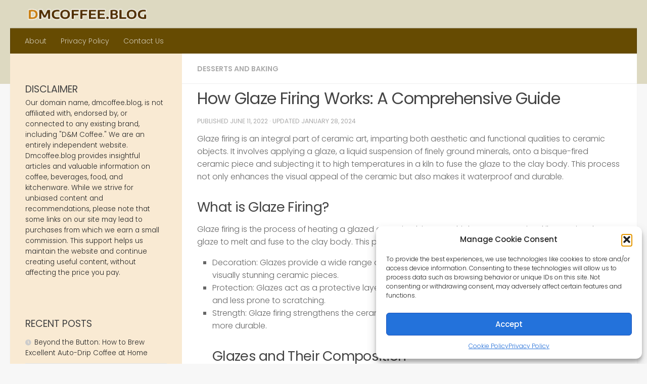

--- FILE ---
content_type: text/html; charset=UTF-8
request_url: https://dmcoffee.blog/how-does-glaze-firing-work/
body_size: 22167
content:
<!DOCTYPE html>
<html class="no-js" lang="en-US" prefix="og: https://ogp.me/ns#">
<head>
  <meta charset="UTF-8">
  <meta name="viewport" content="width=device-width, initial-scale=1.0">
  <link rel="profile" href="https://gmpg.org/xfn/11" />
  <link rel="pingback" href="https://dmcoffee.blog/xmlrpc.php">

  <script type="50a3f225a6224b8e1f405475-text/javascript">document.documentElement.className = document.documentElement.className.replace("no-js","js");</script>

<!-- Search Engine Optimization by Rank Math - https://rankmath.com/ -->
<title>How Glaze Firing Works: A Comprehensive Guide - Dmcoffee.blog</title>
<meta name="description" content="Glaze firing is an integral part of ceramic art, imparting both aesthetic and functional qualities to ceramic objects. It involves applying a glaze, a liquid"/>
<meta name="robots" content="index, follow, max-snippet:-1, max-video-preview:-1, max-image-preview:large"/>
<link rel="canonical" href="https://dmcoffee.blog/how-does-glaze-firing-work/" />
<meta property="og:locale" content="en_US" />
<meta property="og:type" content="article" />
<meta property="og:title" content="How Glaze Firing Works: A Comprehensive Guide - Dmcoffee.blog" />
<meta property="og:description" content="Glaze firing is an integral part of ceramic art, imparting both aesthetic and functional qualities to ceramic objects. It involves applying a glaze, a liquid" />
<meta property="og:url" content="https://dmcoffee.blog/how-does-glaze-firing-work/" />
<meta property="og:site_name" content="Dmcoffee.blog" />
<meta property="article:section" content="Desserts and Baking" />
<meta property="og:updated_time" content="2024-01-28T14:35:31+00:00" />
<meta property="article:published_time" content="2022-06-11T19:04:24+00:00" />
<meta property="article:modified_time" content="2024-01-28T14:35:31+00:00" />
<meta name="twitter:card" content="summary_large_image" />
<meta name="twitter:title" content="How Glaze Firing Works: A Comprehensive Guide - Dmcoffee.blog" />
<meta name="twitter:description" content="Glaze firing is an integral part of ceramic art, imparting both aesthetic and functional qualities to ceramic objects. It involves applying a glaze, a liquid" />
<meta name="twitter:label1" content="Written by" />
<meta name="twitter:data1" content="DMcoffee.blog" />
<meta name="twitter:label2" content="Time to read" />
<meta name="twitter:data2" content="5 minutes" />
<script type="application/ld+json" class="rank-math-schema">{"@context":"https://schema.org","@graph":[{"@type":["Person","Organization"],"@id":"https://dmcoffee.blog/#person","name":"Dmcoffee.blog","logo":{"@type":"ImageObject","@id":"https://dmcoffee.blog/#logo","url":"https://dmcoffee.blog/wp-content/uploads/2025/07/cropped-dmcoffee_logo-1-150x90.png","contentUrl":"https://dmcoffee.blog/wp-content/uploads/2025/07/cropped-dmcoffee_logo-1-150x90.png","caption":"Dmcoffee.blog","inLanguage":"en-US"},"image":{"@type":"ImageObject","@id":"https://dmcoffee.blog/#logo","url":"https://dmcoffee.blog/wp-content/uploads/2025/07/cropped-dmcoffee_logo-1-150x90.png","contentUrl":"https://dmcoffee.blog/wp-content/uploads/2025/07/cropped-dmcoffee_logo-1-150x90.png","caption":"Dmcoffee.blog","inLanguage":"en-US"}},{"@type":"WebSite","@id":"https://dmcoffee.blog/#website","url":"https://dmcoffee.blog","name":"Dmcoffee.blog","publisher":{"@id":"https://dmcoffee.blog/#person"},"inLanguage":"en-US"},{"@type":"WebPage","@id":"https://dmcoffee.blog/how-does-glaze-firing-work/#webpage","url":"https://dmcoffee.blog/how-does-glaze-firing-work/","name":"How Glaze Firing Works: A Comprehensive Guide - Dmcoffee.blog","datePublished":"2022-06-11T19:04:24+00:00","dateModified":"2024-01-28T14:35:31+00:00","isPartOf":{"@id":"https://dmcoffee.blog/#website"},"inLanguage":"en-US"},{"@type":"Person","@id":"https://dmcoffee.blog/author/dmcoffee/","name":"DMcoffee.blog","url":"https://dmcoffee.blog/author/dmcoffee/","image":{"@type":"ImageObject","@id":"https://secure.gravatar.com/avatar/496d7bd11a2b92a778d99e2b43475b3324cc0112ff873e47fff6f1b5098fb306?s=96&amp;d=mm&amp;r=g","url":"https://secure.gravatar.com/avatar/496d7bd11a2b92a778d99e2b43475b3324cc0112ff873e47fff6f1b5098fb306?s=96&amp;d=mm&amp;r=g","caption":"DMcoffee.blog","inLanguage":"en-US"},"sameAs":["https://dmcoffee.blog"]},{"@type":"BlogPosting","headline":"How Glaze Firing Works: A Comprehensive Guide - Dmcoffee.blog","datePublished":"2022-06-11T19:04:24+00:00","dateModified":"2024-01-28T14:35:31+00:00","articleSection":"Desserts and Baking","author":{"@id":"https://dmcoffee.blog/author/dmcoffee/","name":"DMcoffee.blog"},"publisher":{"@id":"https://dmcoffee.blog/#person"},"description":"Glaze firing is an integral part of ceramic art, imparting both aesthetic and functional qualities to ceramic objects. It involves applying a glaze, a liquid","name":"How Glaze Firing Works: A Comprehensive Guide - Dmcoffee.blog","@id":"https://dmcoffee.blog/how-does-glaze-firing-work/#richSnippet","isPartOf":{"@id":"https://dmcoffee.blog/how-does-glaze-firing-work/#webpage"},"inLanguage":"en-US","mainEntityOfPage":{"@id":"https://dmcoffee.blog/how-does-glaze-firing-work/#webpage"}}]}</script>
<!-- /Rank Math WordPress SEO plugin -->

<link rel="alternate" type="application/rss+xml" title="Dmcoffee.blog &raquo; Feed" href="https://dmcoffee.blog/feed/" />
<link rel="alternate" type="application/rss+xml" title="Dmcoffee.blog &raquo; Comments Feed" href="https://dmcoffee.blog/comments/feed/" />
<link id="hu-user-gfont" href="//fonts.googleapis.com/css?family=Poppins:300,400,500,600,700&subset=latin-ext" rel="stylesheet" type="text/css"><link rel="alternate" type="application/rss+xml" title="Dmcoffee.blog &raquo; How Glaze Firing Works: A Comprehensive Guide Comments Feed" href="https://dmcoffee.blog/how-does-glaze-firing-work/feed/" />
<link rel="alternate" title="oEmbed (JSON)" type="application/json+oembed" href="https://dmcoffee.blog/wp-json/oembed/1.0/embed?url=https%3A%2F%2Fdmcoffee.blog%2Fhow-does-glaze-firing-work%2F" />
<link rel="alternate" title="oEmbed (XML)" type="text/xml+oembed" href="https://dmcoffee.blog/wp-json/oembed/1.0/embed?url=https%3A%2F%2Fdmcoffee.blog%2Fhow-does-glaze-firing-work%2F&#038;format=xml" />
<style id='wp-img-auto-sizes-contain-inline-css'>
img:is([sizes=auto i],[sizes^="auto," i]){contain-intrinsic-size:3000px 1500px}
/*# sourceURL=wp-img-auto-sizes-contain-inline-css */
</style>
<style id='wp-emoji-styles-inline-css'>

	img.wp-smiley, img.emoji {
		display: inline !important;
		border: none !important;
		box-shadow: none !important;
		height: 1em !important;
		width: 1em !important;
		margin: 0 0.07em !important;
		vertical-align: -0.1em !important;
		background: none !important;
		padding: 0 !important;
	}
/*# sourceURL=wp-emoji-styles-inline-css */
</style>
<style id='wp-block-library-inline-css'>
:root{--wp-block-synced-color:#7a00df;--wp-block-synced-color--rgb:122,0,223;--wp-bound-block-color:var(--wp-block-synced-color);--wp-editor-canvas-background:#ddd;--wp-admin-theme-color:#007cba;--wp-admin-theme-color--rgb:0,124,186;--wp-admin-theme-color-darker-10:#006ba1;--wp-admin-theme-color-darker-10--rgb:0,107,160.5;--wp-admin-theme-color-darker-20:#005a87;--wp-admin-theme-color-darker-20--rgb:0,90,135;--wp-admin-border-width-focus:2px}@media (min-resolution:192dpi){:root{--wp-admin-border-width-focus:1.5px}}.wp-element-button{cursor:pointer}:root .has-very-light-gray-background-color{background-color:#eee}:root .has-very-dark-gray-background-color{background-color:#313131}:root .has-very-light-gray-color{color:#eee}:root .has-very-dark-gray-color{color:#313131}:root .has-vivid-green-cyan-to-vivid-cyan-blue-gradient-background{background:linear-gradient(135deg,#00d084,#0693e3)}:root .has-purple-crush-gradient-background{background:linear-gradient(135deg,#34e2e4,#4721fb 50%,#ab1dfe)}:root .has-hazy-dawn-gradient-background{background:linear-gradient(135deg,#faaca8,#dad0ec)}:root .has-subdued-olive-gradient-background{background:linear-gradient(135deg,#fafae1,#67a671)}:root .has-atomic-cream-gradient-background{background:linear-gradient(135deg,#fdd79a,#004a59)}:root .has-nightshade-gradient-background{background:linear-gradient(135deg,#330968,#31cdcf)}:root .has-midnight-gradient-background{background:linear-gradient(135deg,#020381,#2874fc)}:root{--wp--preset--font-size--normal:16px;--wp--preset--font-size--huge:42px}.has-regular-font-size{font-size:1em}.has-larger-font-size{font-size:2.625em}.has-normal-font-size{font-size:var(--wp--preset--font-size--normal)}.has-huge-font-size{font-size:var(--wp--preset--font-size--huge)}.has-text-align-center{text-align:center}.has-text-align-left{text-align:left}.has-text-align-right{text-align:right}.has-fit-text{white-space:nowrap!important}#end-resizable-editor-section{display:none}.aligncenter{clear:both}.items-justified-left{justify-content:flex-start}.items-justified-center{justify-content:center}.items-justified-right{justify-content:flex-end}.items-justified-space-between{justify-content:space-between}.screen-reader-text{border:0;clip-path:inset(50%);height:1px;margin:-1px;overflow:hidden;padding:0;position:absolute;width:1px;word-wrap:normal!important}.screen-reader-text:focus{background-color:#ddd;clip-path:none;color:#444;display:block;font-size:1em;height:auto;left:5px;line-height:normal;padding:15px 23px 14px;text-decoration:none;top:5px;width:auto;z-index:100000}html :where(.has-border-color){border-style:solid}html :where([style*=border-top-color]){border-top-style:solid}html :where([style*=border-right-color]){border-right-style:solid}html :where([style*=border-bottom-color]){border-bottom-style:solid}html :where([style*=border-left-color]){border-left-style:solid}html :where([style*=border-width]){border-style:solid}html :where([style*=border-top-width]){border-top-style:solid}html :where([style*=border-right-width]){border-right-style:solid}html :where([style*=border-bottom-width]){border-bottom-style:solid}html :where([style*=border-left-width]){border-left-style:solid}html :where(img[class*=wp-image-]){height:auto;max-width:100%}:where(figure){margin:0 0 1em}html :where(.is-position-sticky){--wp-admin--admin-bar--position-offset:var(--wp-admin--admin-bar--height,0px)}@media screen and (max-width:600px){html :where(.is-position-sticky){--wp-admin--admin-bar--position-offset:0px}}

/*# sourceURL=wp-block-library-inline-css */
</style><style id='global-styles-inline-css'>
:root{--wp--preset--aspect-ratio--square: 1;--wp--preset--aspect-ratio--4-3: 4/3;--wp--preset--aspect-ratio--3-4: 3/4;--wp--preset--aspect-ratio--3-2: 3/2;--wp--preset--aspect-ratio--2-3: 2/3;--wp--preset--aspect-ratio--16-9: 16/9;--wp--preset--aspect-ratio--9-16: 9/16;--wp--preset--color--black: #000000;--wp--preset--color--cyan-bluish-gray: #abb8c3;--wp--preset--color--white: #ffffff;--wp--preset--color--pale-pink: #f78da7;--wp--preset--color--vivid-red: #cf2e2e;--wp--preset--color--luminous-vivid-orange: #ff6900;--wp--preset--color--luminous-vivid-amber: #fcb900;--wp--preset--color--light-green-cyan: #7bdcb5;--wp--preset--color--vivid-green-cyan: #00d084;--wp--preset--color--pale-cyan-blue: #8ed1fc;--wp--preset--color--vivid-cyan-blue: #0693e3;--wp--preset--color--vivid-purple: #9b51e0;--wp--preset--gradient--vivid-cyan-blue-to-vivid-purple: linear-gradient(135deg,rgb(6,147,227) 0%,rgb(155,81,224) 100%);--wp--preset--gradient--light-green-cyan-to-vivid-green-cyan: linear-gradient(135deg,rgb(122,220,180) 0%,rgb(0,208,130) 100%);--wp--preset--gradient--luminous-vivid-amber-to-luminous-vivid-orange: linear-gradient(135deg,rgb(252,185,0) 0%,rgb(255,105,0) 100%);--wp--preset--gradient--luminous-vivid-orange-to-vivid-red: linear-gradient(135deg,rgb(255,105,0) 0%,rgb(207,46,46) 100%);--wp--preset--gradient--very-light-gray-to-cyan-bluish-gray: linear-gradient(135deg,rgb(238,238,238) 0%,rgb(169,184,195) 100%);--wp--preset--gradient--cool-to-warm-spectrum: linear-gradient(135deg,rgb(74,234,220) 0%,rgb(151,120,209) 20%,rgb(207,42,186) 40%,rgb(238,44,130) 60%,rgb(251,105,98) 80%,rgb(254,248,76) 100%);--wp--preset--gradient--blush-light-purple: linear-gradient(135deg,rgb(255,206,236) 0%,rgb(152,150,240) 100%);--wp--preset--gradient--blush-bordeaux: linear-gradient(135deg,rgb(254,205,165) 0%,rgb(254,45,45) 50%,rgb(107,0,62) 100%);--wp--preset--gradient--luminous-dusk: linear-gradient(135deg,rgb(255,203,112) 0%,rgb(199,81,192) 50%,rgb(65,88,208) 100%);--wp--preset--gradient--pale-ocean: linear-gradient(135deg,rgb(255,245,203) 0%,rgb(182,227,212) 50%,rgb(51,167,181) 100%);--wp--preset--gradient--electric-grass: linear-gradient(135deg,rgb(202,248,128) 0%,rgb(113,206,126) 100%);--wp--preset--gradient--midnight: linear-gradient(135deg,rgb(2,3,129) 0%,rgb(40,116,252) 100%);--wp--preset--font-size--small: 13px;--wp--preset--font-size--medium: 20px;--wp--preset--font-size--large: 36px;--wp--preset--font-size--x-large: 42px;--wp--preset--spacing--20: 0.44rem;--wp--preset--spacing--30: 0.67rem;--wp--preset--spacing--40: 1rem;--wp--preset--spacing--50: 1.5rem;--wp--preset--spacing--60: 2.25rem;--wp--preset--spacing--70: 3.38rem;--wp--preset--spacing--80: 5.06rem;--wp--preset--shadow--natural: 6px 6px 9px rgba(0, 0, 0, 0.2);--wp--preset--shadow--deep: 12px 12px 50px rgba(0, 0, 0, 0.4);--wp--preset--shadow--sharp: 6px 6px 0px rgba(0, 0, 0, 0.2);--wp--preset--shadow--outlined: 6px 6px 0px -3px rgb(255, 255, 255), 6px 6px rgb(0, 0, 0);--wp--preset--shadow--crisp: 6px 6px 0px rgb(0, 0, 0);}:where(.is-layout-flex){gap: 0.5em;}:where(.is-layout-grid){gap: 0.5em;}body .is-layout-flex{display: flex;}.is-layout-flex{flex-wrap: wrap;align-items: center;}.is-layout-flex > :is(*, div){margin: 0;}body .is-layout-grid{display: grid;}.is-layout-grid > :is(*, div){margin: 0;}:where(.wp-block-columns.is-layout-flex){gap: 2em;}:where(.wp-block-columns.is-layout-grid){gap: 2em;}:where(.wp-block-post-template.is-layout-flex){gap: 1.25em;}:where(.wp-block-post-template.is-layout-grid){gap: 1.25em;}.has-black-color{color: var(--wp--preset--color--black) !important;}.has-cyan-bluish-gray-color{color: var(--wp--preset--color--cyan-bluish-gray) !important;}.has-white-color{color: var(--wp--preset--color--white) !important;}.has-pale-pink-color{color: var(--wp--preset--color--pale-pink) !important;}.has-vivid-red-color{color: var(--wp--preset--color--vivid-red) !important;}.has-luminous-vivid-orange-color{color: var(--wp--preset--color--luminous-vivid-orange) !important;}.has-luminous-vivid-amber-color{color: var(--wp--preset--color--luminous-vivid-amber) !important;}.has-light-green-cyan-color{color: var(--wp--preset--color--light-green-cyan) !important;}.has-vivid-green-cyan-color{color: var(--wp--preset--color--vivid-green-cyan) !important;}.has-pale-cyan-blue-color{color: var(--wp--preset--color--pale-cyan-blue) !important;}.has-vivid-cyan-blue-color{color: var(--wp--preset--color--vivid-cyan-blue) !important;}.has-vivid-purple-color{color: var(--wp--preset--color--vivid-purple) !important;}.has-black-background-color{background-color: var(--wp--preset--color--black) !important;}.has-cyan-bluish-gray-background-color{background-color: var(--wp--preset--color--cyan-bluish-gray) !important;}.has-white-background-color{background-color: var(--wp--preset--color--white) !important;}.has-pale-pink-background-color{background-color: var(--wp--preset--color--pale-pink) !important;}.has-vivid-red-background-color{background-color: var(--wp--preset--color--vivid-red) !important;}.has-luminous-vivid-orange-background-color{background-color: var(--wp--preset--color--luminous-vivid-orange) !important;}.has-luminous-vivid-amber-background-color{background-color: var(--wp--preset--color--luminous-vivid-amber) !important;}.has-light-green-cyan-background-color{background-color: var(--wp--preset--color--light-green-cyan) !important;}.has-vivid-green-cyan-background-color{background-color: var(--wp--preset--color--vivid-green-cyan) !important;}.has-pale-cyan-blue-background-color{background-color: var(--wp--preset--color--pale-cyan-blue) !important;}.has-vivid-cyan-blue-background-color{background-color: var(--wp--preset--color--vivid-cyan-blue) !important;}.has-vivid-purple-background-color{background-color: var(--wp--preset--color--vivid-purple) !important;}.has-black-border-color{border-color: var(--wp--preset--color--black) !important;}.has-cyan-bluish-gray-border-color{border-color: var(--wp--preset--color--cyan-bluish-gray) !important;}.has-white-border-color{border-color: var(--wp--preset--color--white) !important;}.has-pale-pink-border-color{border-color: var(--wp--preset--color--pale-pink) !important;}.has-vivid-red-border-color{border-color: var(--wp--preset--color--vivid-red) !important;}.has-luminous-vivid-orange-border-color{border-color: var(--wp--preset--color--luminous-vivid-orange) !important;}.has-luminous-vivid-amber-border-color{border-color: var(--wp--preset--color--luminous-vivid-amber) !important;}.has-light-green-cyan-border-color{border-color: var(--wp--preset--color--light-green-cyan) !important;}.has-vivid-green-cyan-border-color{border-color: var(--wp--preset--color--vivid-green-cyan) !important;}.has-pale-cyan-blue-border-color{border-color: var(--wp--preset--color--pale-cyan-blue) !important;}.has-vivid-cyan-blue-border-color{border-color: var(--wp--preset--color--vivid-cyan-blue) !important;}.has-vivid-purple-border-color{border-color: var(--wp--preset--color--vivid-purple) !important;}.has-vivid-cyan-blue-to-vivid-purple-gradient-background{background: var(--wp--preset--gradient--vivid-cyan-blue-to-vivid-purple) !important;}.has-light-green-cyan-to-vivid-green-cyan-gradient-background{background: var(--wp--preset--gradient--light-green-cyan-to-vivid-green-cyan) !important;}.has-luminous-vivid-amber-to-luminous-vivid-orange-gradient-background{background: var(--wp--preset--gradient--luminous-vivid-amber-to-luminous-vivid-orange) !important;}.has-luminous-vivid-orange-to-vivid-red-gradient-background{background: var(--wp--preset--gradient--luminous-vivid-orange-to-vivid-red) !important;}.has-very-light-gray-to-cyan-bluish-gray-gradient-background{background: var(--wp--preset--gradient--very-light-gray-to-cyan-bluish-gray) !important;}.has-cool-to-warm-spectrum-gradient-background{background: var(--wp--preset--gradient--cool-to-warm-spectrum) !important;}.has-blush-light-purple-gradient-background{background: var(--wp--preset--gradient--blush-light-purple) !important;}.has-blush-bordeaux-gradient-background{background: var(--wp--preset--gradient--blush-bordeaux) !important;}.has-luminous-dusk-gradient-background{background: var(--wp--preset--gradient--luminous-dusk) !important;}.has-pale-ocean-gradient-background{background: var(--wp--preset--gradient--pale-ocean) !important;}.has-electric-grass-gradient-background{background: var(--wp--preset--gradient--electric-grass) !important;}.has-midnight-gradient-background{background: var(--wp--preset--gradient--midnight) !important;}.has-small-font-size{font-size: var(--wp--preset--font-size--small) !important;}.has-medium-font-size{font-size: var(--wp--preset--font-size--medium) !important;}.has-large-font-size{font-size: var(--wp--preset--font-size--large) !important;}.has-x-large-font-size{font-size: var(--wp--preset--font-size--x-large) !important;}
/*# sourceURL=global-styles-inline-css */
</style>

<style id='classic-theme-styles-inline-css'>
/*! This file is auto-generated */
.wp-block-button__link{color:#fff;background-color:#32373c;border-radius:9999px;box-shadow:none;text-decoration:none;padding:calc(.667em + 2px) calc(1.333em + 2px);font-size:1.125em}.wp-block-file__button{background:#32373c;color:#fff;text-decoration:none}
/*# sourceURL=/wp-includes/css/classic-themes.min.css */
</style>
<link rel='stylesheet' id='contact-form-7-css' href='https://dmcoffee.blog/wp-content/plugins/contact-form-7/includes/css/styles.css?ver=6.1.3' media='all' />
<link rel='stylesheet' id='cmplz-general-css' href='https://dmcoffee.blog/wp-content/plugins/complianz-gdpr/assets/css/cookieblocker.min.css?ver=1762313915' media='all' />
<link rel='stylesheet' id='hueman-main-style-css' href='https://dmcoffee.blog/wp-content/themes/hueman/assets/front/css/main.min.css?ver=3.7.27' media='all' />
<style id='hueman-main-style-inline-css'>
body { font-family:'Poppins', sans-serif;font-size:0.88rem }@media only screen and (min-width: 720px) {
        .nav > li { font-size:0.88rem; }
      }::selection { background-color: #dd8b0f; }
::-moz-selection { background-color: #dd8b0f; }a,a>span.hu-external::after,.themeform label .required,#flexslider-featured .flex-direction-nav .flex-next:hover,#flexslider-featured .flex-direction-nav .flex-prev:hover,.post-hover:hover .post-title a,.post-title a:hover,.sidebar.s1 .post-nav li a:hover i,.content .post-nav li a:hover i,.post-related a:hover,.sidebar.s1 .widget_rss ul li a,#footer .widget_rss ul li a,.sidebar.s1 .widget_calendar a,#footer .widget_calendar a,.sidebar.s1 .alx-tab .tab-item-category a,.sidebar.s1 .alx-posts .post-item-category a,.sidebar.s1 .alx-tab li:hover .tab-item-title a,.sidebar.s1 .alx-tab li:hover .tab-item-comment a,.sidebar.s1 .alx-posts li:hover .post-item-title a,#footer .alx-tab .tab-item-category a,#footer .alx-posts .post-item-category a,#footer .alx-tab li:hover .tab-item-title a,#footer .alx-tab li:hover .tab-item-comment a,#footer .alx-posts li:hover .post-item-title a,.comment-tabs li.active a,.comment-awaiting-moderation,.child-menu a:hover,.child-menu .current_page_item > a,.wp-pagenavi a{ color: #dd8b0f; }input[type="submit"],.themeform button[type="submit"],.sidebar.s1 .sidebar-top,.sidebar.s1 .sidebar-toggle,#flexslider-featured .flex-control-nav li a.flex-active,.post-tags a:hover,.sidebar.s1 .widget_calendar caption,#footer .widget_calendar caption,.author-bio .bio-avatar:after,.commentlist li.bypostauthor > .comment-body:after,.commentlist li.comment-author-admin > .comment-body:after{ background-color: #dd8b0f; }.post-format .format-container { border-color: #dd8b0f; }.sidebar.s1 .alx-tabs-nav li.active a,#footer .alx-tabs-nav li.active a,.comment-tabs li.active a,.wp-pagenavi a:hover,.wp-pagenavi a:active,.wp-pagenavi span.current{ border-bottom-color: #dd8b0f!important; }.sidebar.s2 .post-nav li a:hover i,
.sidebar.s2 .widget_rss ul li a,
.sidebar.s2 .widget_calendar a,
.sidebar.s2 .alx-tab .tab-item-category a,
.sidebar.s2 .alx-posts .post-item-category a,
.sidebar.s2 .alx-tab li:hover .tab-item-title a,
.sidebar.s2 .alx-tab li:hover .tab-item-comment a,
.sidebar.s2 .alx-posts li:hover .post-item-title a { color: rgba(221,153,51,0.68); }
.sidebar.s2 .sidebar-top,.sidebar.s2 .sidebar-toggle,.post-comments,.jp-play-bar,.jp-volume-bar-value,.sidebar.s2 .widget_calendar caption{ background-color: rgba(221,153,51,0.68); }.sidebar.s2 .alx-tabs-nav li.active a { border-bottom-color: rgba(221,153,51,0.68); }
.post-comments::before { border-right-color: rgba(221,153,51,0.68); }
      .search-expand,
              #nav-topbar.nav-container { background-color: #ffffff}@media only screen and (min-width: 720px) {
                #nav-topbar .nav ul { background-color: #ffffff; }
              }.is-scrolled #header .nav-container.desktop-sticky,
              .is-scrolled #header .search-expand { background-color: #ffffff; background-color: rgba(255,255,255,0.90) }.is-scrolled .topbar-transparent #nav-topbar.desktop-sticky .nav ul { background-color: #ffffff; background-color: rgba(255,255,255,0.95) }#header { background-color: #ddd9c1; }
@media only screen and (min-width: 720px) {
  #nav-header .nav ul { background-color: #ddd9c1; }
}
        #header #nav-mobile { background-color: #ddd9c1; }.is-scrolled #header #nav-mobile { background-color: #ddd9c1; background-color: rgba(221,217,193,0.90) }#nav-header.nav-container, #main-header-search .search-expand { background-color: #664b02; }
@media only screen and (min-width: 720px) {
  #nav-header .nav ul { background-color: #664b02; }
}
        .site-title a img { max-height: 30px; }.sidebar.expanding, .sidebar.collapsing, .sidebar .sidebar-content, .sidebar .sidebar-toggle, .container-inner > .main::before,.container-inner > .main::after { background-color: rgba(221,153,51,0.11); }@media only screen and (min-width: 480px) and (max-width: 1200px) { .s2.expanded { background-color: rgba(221,153,51,0.11); } }@media only screen and (min-width: 480px) and (max-width: 960px) { .s1.expanded { background-color: rgba(221,153,51,0.11); } }body { background-color: #f7f7f7; }
/*# sourceURL=hueman-main-style-inline-css */
</style>
<link rel='stylesheet' id='hueman-font-awesome-css' href='https://dmcoffee.blog/wp-content/themes/hueman/assets/front/css/font-awesome.min.css?ver=3.7.27' media='all' />
<script src="https://dmcoffee.blog/wp-includes/js/jquery/jquery.min.js?ver=3.7.1" id="jquery-core-js" type="50a3f225a6224b8e1f405475-text/javascript"></script>
<script src="https://dmcoffee.blog/wp-includes/js/jquery/jquery-migrate.min.js?ver=3.4.1" id="jquery-migrate-js" type="50a3f225a6224b8e1f405475-text/javascript"></script>
<link rel="https://api.w.org/" href="https://dmcoffee.blog/wp-json/" /><link rel="alternate" title="JSON" type="application/json" href="https://dmcoffee.blog/wp-json/wp/v2/posts/15008" /><link rel="EditURI" type="application/rsd+xml" title="RSD" href="https://dmcoffee.blog/xmlrpc.php?rsd" />
<meta name="generator" content="WordPress 6.9" />
<link rel='shortlink' href='https://dmcoffee.blog/?p=15008' />
			<style>.cmplz-hidden {
					display: none !important;
				}</style>    <link rel="preload" as="font" type="font/woff2" href="https://dmcoffee.blog/wp-content/themes/hueman/assets/front/webfonts/fa-brands-400.woff2?v=5.15.2" crossorigin="anonymous"/>
    <link rel="preload" as="font" type="font/woff2" href="https://dmcoffee.blog/wp-content/themes/hueman/assets/front/webfonts/fa-regular-400.woff2?v=5.15.2" crossorigin="anonymous"/>
    <link rel="preload" as="font" type="font/woff2" href="https://dmcoffee.blog/wp-content/themes/hueman/assets/front/webfonts/fa-solid-900.woff2?v=5.15.2" crossorigin="anonymous"/>
  <!--[if lt IE 9]>
<script src="https://dmcoffee.blog/wp-content/themes/hueman/assets/front/js/ie/html5shiv-printshiv.min.js"></script>
<script src="https://dmcoffee.blog/wp-content/themes/hueman/assets/front/js/ie/selectivizr.js"></script>
<![endif]-->
<link rel="icon" href="https://dmcoffee.blog/wp-content/uploads/2022/04/cropped-coffee-icon-32x32.png" sizes="32x32" />
<link rel="icon" href="https://dmcoffee.blog/wp-content/uploads/2022/04/cropped-coffee-icon-192x192.png" sizes="192x192" />
<link rel="apple-touch-icon" href="https://dmcoffee.blog/wp-content/uploads/2022/04/cropped-coffee-icon-180x180.png" />
<meta name="msapplication-TileImage" content="https://dmcoffee.blog/wp-content/uploads/2022/04/cropped-coffee-icon-270x270.png" />
		<style id="wp-custom-css">
			.post-footer-disclaimer {
            font-size: 1em !important;
            color: #000 !important;
            margin-top: 30px;
            padding-top: 15px;
            line-height: 1.4;
            text-align: left;
            background-color: #f9f9f9;
            padding: 15px;
        }
        .post-footer-disclaimer strong {
            font-weight: bold;
            color: #555;
        }
        .post-thumbnail img {
            display: block;
            width: 100%;
            height: 200px;
            object-fit: cover;
            object-position: center;
        }
        .entry-inner h2 {
            font-size: 22px;
        }
        strong {
            font-weight: 500;
        }
        .single .post-title {
            font-size: 2.3em;
            margin-bottom: 10px;
        }
        .single h2, h3, h4 {
            margin-top: 30px;
        }
        .single h2 {
            font-size: 1.7em;
        }
        .single h3 {
            font-size: 1.4em;
        }
        .widget {
            color: #262626; 
            font-size: 0.97em; 
            overflow: hidden; 
        }
        .widget a { 
            color: #262626; 
        }
        header .top-info.pri-bg-color {
            display: none;
        }
        .widget-area li {
            margin-bottom:16px;
            font-size: 0.9em;
        }
        .who_we_are {
            padding: 3px;
            font-size: 12px;
        }
        .widget.widget_custom_htm {
            padding: 6px;
            background: #eee3e3;
            border-radius: 7px;
            font-size: 12px;
        }
        table {
            width: 100%;
            max-width: 100%;
            border-spacing: 1px;
            overflow: auto;
            font-family: Verdana;
            text-align: left;
        }
        table tr {
            border: 1px solid #d1d1d1;
        }
        table td, table th {
            vertical-align: top;
            text-align: center;
            font-size: 0.9em;
            text-align: left;
            padding-left:10px;
            border: 1px solid #d1d1d1;
        }
        table th {
            background: #E6D4C9;
            font-weight: 500;
            font-weight: bold;
        }
        table tbody tr:nth-child td {
            background: #E6D4C9;
        }
        table tbody tr:nth-child(n) td {
            background: #c6ab9b2e;
        }
        .thanks-block {
            margin-top:30px;
            font-size: 0.9em;
        }
        figure.feature-image img {
            max-height: 300px;
        }
        .blog-list-block img {
            max-height: 300px;
        }
        .image-container img {
            display: block;
            width: 100%;
            height: 280px;
            object-fit: cover;
            object-position: center; 
        }

        /* --- Your Corrected CTA Styles (Fixed to work with floats) --- */
        .product-list-container {
            max-width: 900px;
            margin: 40px auto;
            padding: 20px;
            background-color: #ffffff;
            border-radius: 12px;
            box-shadow: 0 4px 20px rgba(0, 0, 0, 0.08);
            text-align: center;
        }
        .product-heading {
            font-size: 2.5em;
            color: #333;
            margin-bottom: 10px;
        }
        .product-intro {
            font-size: 1.1em;
            color: #666;
            margin-bottom: 40px;
        }
        .product-card-container {
            display: flex;
            flex-direction: column;
            gap: 20px;
        }
        .product-card {
            border: 1px solid #e0e0e0;
            border-radius: 10px;
            background-color: #fafafa;
            padding: 20px;
            transition: transform 0.3s ease-in-out, box-shadow 0.3s ease-in-out;
            text-align: left;
            overflow: hidden; /* This is key to fix floating issues */
        }
        .product-card:hover {
            transform: translateY(-5px);
            box-shadow: 0 6px 25px rgba(0, 0, 0, 0.1);
        }
        .product-image-left {
            width: 30%;
            max-width: 200px;
            float: left; /* Using float as you requested */
            height: auto;
            border-radius: 8px;
            margin-right: 20px;
        }
        .product-details-right {
            overflow: hidden; /* This is key to contain the floated button */
            min-width: 300px;
        }
        .product-title {
            font-size: 1.6em;
            color: #444;
            margin-top: 0;
            margin-bottom: 10px;
        }
        .product-details-right p {
            font-size: 1em;
            color: #666;
            line-height: 1.6;
        }
        .product-action {
            float: right; /* Your requested float style */
            margin-top: 15px;
            margin-right: 70px;
        }
        .button {
            display: inline-block;
            padding: 12px 24px;
            background-color: #ff9900;
            color: white;
            text-decoration: none;
            font-weight: bold;
            border-radius: 6px;
            transition: background-color 0.3s ease;
        }
        .button:hover {
            background-color: #e68a00;
        }
        @media (max-width: 768px) {
            .product-image-left {
                width: 100%;
                float: none;
                margin-right: 0;
                margin-bottom: 15px;
            }
            .product-details-right {
                min-width: auto;
                width: 100%;
                text-align: center;
            }
            .product-action {
                float: none;
                text-align: center;
                margin-right: 0;
            }
        }		</style>
			<script src="https://cmp.gatekeeperconsent.com/min.js" data-cfasync="false"></script>
<script src="https://the.gatekeeperconsent.com/cmp.min.js" data-cfasync="false"></script>
<script async src="//www.ezojs.com/ezoic/sa.min.js" type="50a3f225a6224b8e1f405475-text/javascript"></script>
<script type="50a3f225a6224b8e1f405475-text/javascript">
    window.ezstandalone = window.ezstandalone || {};
    ezstandalone.cmd = ezstandalone.cmd || [];
</script>
<meta name='impact-site-verification' value='c304c01a-9f78-4395-8b64-21d9d6d6de69'>
	<meta name="verify-admitad" content="8794b251a1" />
	<meta name="google-site-verification" content="B0OW1RysRrGFm3x6e0_wGizbWs_rKOgVhSdLVG3d3tA" />
<link rel='stylesheet' id='gglcptch-css' href='https://dmcoffee.blog/wp-content/plugins/google-captcha/css/gglcptch.css?ver=1.84' media='all' />
</head>

<body data-cmplz=1 class="wp-singular post-template-default single single-post postid-15008 single-format-standard wp-custom-logo wp-embed-responsive wp-theme-hueman col-2cr full-width mobile-sidebar-hide header-desktop-sticky header-mobile-sticky hueman-3-7-27 chrome">
<div id="wrapper">
  <a class="screen-reader-text skip-link" href="#content">Skip to content</a>
  
  <header id="header" class="top-menu-mobile-on one-mobile-menu top_menu header-ads-desktop  topbar-transparent no-header-img">
        <nav class="nav-container group mobile-menu mobile-sticky no-menu-assigned" id="nav-mobile" data-menu-id="header-1">
  <div class="mobile-title-logo-in-header"><p class="site-title">                  <a class="custom-logo-link" href="https://dmcoffee.blog/" rel="home" title="Dmcoffee.blog | Home page"><img src="https://dmcoffee.blog/wp-content/uploads/2025/07/cropped-cropped-dmcoffee_logo-1.png" alt="Dmcoffee.blog" width="737" height="90"/></a>                </p></div>
        
                    <!-- <div class="ham__navbar-toggler collapsed" aria-expanded="false">
          <div class="ham__navbar-span-wrapper">
            <span class="ham-toggler-menu__span"></span>
          </div>
        </div> -->
        <button class="ham__navbar-toggler-two collapsed" title="Menu" aria-expanded="false">
          <span class="ham__navbar-span-wrapper">
            <span class="line line-1"></span>
            <span class="line line-2"></span>
            <span class="line line-3"></span>
          </span>
        </button>
            
      <div class="nav-text"></div>
      <div class="nav-wrap container">
                  <ul class="nav container-inner group mobile-search">
                            <li>
                  <form role="search" method="get" class="search-form" action="https://dmcoffee.blog/">
				<label>
					<span class="screen-reader-text">Search for:</span>
					<input type="search" class="search-field" placeholder="Search &hellip;" value="" name="s" />
				</label>
				<input type="submit" class="search-submit" value="Search" />
			</form>                </li>
                      </ul>
                <ul id="menu-menu" class="nav container-inner group"><li id="menu-item-9401" class="menu-item menu-item-type-post_type menu-item-object-page menu-item-9401"><a href="https://dmcoffee.blog/about/">About</a></li>
<li id="menu-item-9402" class="menu-item menu-item-type-custom menu-item-object-custom menu-item-9402"><a rel="privacy-policy" href="https://dmcoffee.blog/privacy-policy/">Privacy Policy</a></li>
<li id="menu-item-43557" class="menu-item menu-item-type-post_type menu-item-object-page menu-item-43557"><a href="https://dmcoffee.blog/contact-us/">Contact Us</a></li>
</ul>      </div>
</nav><!--/#nav-topbar-->  
  
  <div class="container group">
        <div class="container-inner">

                    <div class="group hu-pad central-header-zone">
                  <div class="logo-tagline-group">
                      <p class="site-title">                  <a class="custom-logo-link" href="https://dmcoffee.blog/" rel="home" title="Dmcoffee.blog | Home page"><img src="https://dmcoffee.blog/wp-content/uploads/2025/07/cropped-dmcoffee_logo-1.png" alt="Dmcoffee.blog" width="737" height="90"/></a>                </p>                                        </div>

                                </div>
      
                <nav class="nav-container group desktop-menu " id="nav-header" data-menu-id="header-2">
    <div class="nav-text"><!-- put your mobile menu text here --></div>

  <div class="nav-wrap container">
        <ul id="menu-menu-1" class="nav container-inner group"><li class="menu-item menu-item-type-post_type menu-item-object-page menu-item-9401"><a href="https://dmcoffee.blog/about/">About</a></li>
<li class="menu-item menu-item-type-custom menu-item-object-custom menu-item-9402"><a rel="privacy-policy" href="https://dmcoffee.blog/privacy-policy/">Privacy Policy</a></li>
<li class="menu-item menu-item-type-post_type menu-item-object-page menu-item-43557"><a href="https://dmcoffee.blog/contact-us/">Contact Us</a></li>
</ul>  </div>
</nav><!--/#nav-header-->      
    </div><!--/.container-inner-->
      </div><!--/.container-->

</header><!--/#header-->
  
  <div class="container" id="page">
    <div class="container-inner">
            <div class="main">
        <div class="main-inner group">
          
              <main class="content" id="content">
              <div class="page-title hu-pad group">
          	    		<ul class="meta-single group">
    			<li class="category"><a href="https://dmcoffee.blog/desserts-and-baking/" rel="category tag">Desserts and Baking</a></li>
    			    		</ul>
            
    </div><!--/.page-title-->
          <div class="hu-pad group">
              <article class="post-15008 post type-post status-publish format-standard hentry category-desserts-and-baking">
	  
    <div class="post-inner group">

      <h1 class="post-title entry-title">How Glaze Firing Works: A Comprehensive Guide</h1>
  <p class="post-byline">
                      
                                Published <time class="published" datetime="2022-06-11T19:04:24+00:00">June 11, 2022</time>
                &middot; Updated <time class="updated" datetime="2024-01-28T14:35:31+00:00">January 28, 2024</time>
                      </p>

                                      <div class="image-container">
                          </div>
              
      <div class="clear"></div>

      <div class="entry themeform">
		 
        <div class="entry-inner">
          <p>Glaze firing is an integral part of ceramic art, imparting both aesthetic and functional qualities to ceramic objects. It involves applying a glaze, a liquid suspension of finely ground minerals, onto a bisque-fired ceramic piece and subjecting it to high temperatures in a kiln to fuse the glaze to the clay body. This process not only enhances the visual appeal of the ceramic but also makes it waterproof and durable.</p>
<h2>What is Glaze Firing?</h2>
<p>Glaze firing is the process of heating a glazed ceramic object to a high temperature in a kiln, causing the glaze to melt and fuse to the clay body. This process serves several purposes:</p>
<ul>
<li><b>Decoration:</b> Glazes provide a wide range of colors, textures, and finishes, allowing artists to create visually stunning ceramic pieces.</li>
<li><b>Protection:</b> Glazes act as a protective layer, making the ceramic object waterproof, resistant to stains, and less prone to scratching.</li>
<li><b>Strength:</b> Glaze firing strengthens the ceramic object by vitrifying the clay body, making it denser and more durable.<br />
<h2>Glazes and Their Composition</h2>
<p>Glazes are composed of three main ingredients:</li>
<li><b>Glass-formers:</b> These are materials that melt at high temperatures to form a glassy matrix, such as silica (SiO2).</li>
<li><b>Fluxes:</b> These are materials that lower the melting point of the glass-formers, making the glaze more fluid and easier to apply, such as feldspar (KAlSi3O8).</li>
<li><b>Stabilizers:</b> These are materials that help to control the glaze&#8217;s viscosity, prevent crystallization, and ensure a smooth, even finish, such as alumina (Al2O3).In addition to these basic components, glazes may also contain colorants, opacifiers, and other additives to achieve specific aesthetic effects.<br />
<h2>Preparing the Ceramic Object</h2>
<p>Before glaze firing, the ceramic object must be properly prepared:</li>
<li><b>Cleaning:</b> The ceramic object should be thoroughly cleaned to remove any dust, dirt, or oil that may interfere with the glaze adhesion.</li>
<li><b>Bisque Firing:</b> The ceramic object is fired to a high temperature (typically around 1800°F) to harden the clay body and make it porous enough to absorb the glaze.</li>
<li><b>Glaze Application:</b> The glaze is applied to the bisque-fired ceramic object using various techniques, such as dipping, pouring, brushing, or spraying. Multiple layers of glaze may be applied to achieve the desired thickness and opacity.<br />
<h2>Glaze Firing Process</h2>
<p>The glaze firing process involves a carefully controlled heating and cooling cycle in a kiln:</li>
<li><b>Temperature Ramps:</b> The kiln temperature is gradually increased at a controlled rate to prevent thermal shock and allow the glaze to melt evenly.</li>
<li><b>Holds:</b> The kiln is held at a specific temperature for a period of time, allowing the glaze to fully mature and develop its desired characteristics.</li>
<li><b>Cooling Cycles:</b> The kiln is gradually cooled at a controlled rate to prevent cracking or warping of the ceramic object.<br />
<h2>Understanding Cone Systems</h2>
<p>Cone systems, such as the Orton cone system, are used to measure the temperature inside the kiln during glaze firing. Cones are small, pyramid-shaped pieces of ceramic material that melt at specific temperatures. By observing the cones, potters can determine when the kiln has reached the desired temperature for glaze firing.</p>
<h2>Kiln Ventilation and Safety</h2>
<p>Proper kiln ventilation is crucial during glaze firing to ensure the safety of the potter and to prevent the buildup of harmful fumes. Kilns should be equipped with adequate ventilation systems to remove toxic gases and fumes generated during the firing process.</p>
<h2>Troubleshooting and Tips</h2>
<p>Glaze firing can sometimes present challenges, such as pinholes, blistering, or crawling. These issues can be addressed by adjusting the glaze composition, firing schedule, or application techniques. Experimentation and practice are key to achieving successful glaze results.</p>
<h2>Conclusion</h2>
<p>Glaze firing is a complex and rewarding process that plays a vital role in ceramic art. By understanding the principles of glaze firing, potters can create beautiful and functional ceramic objects that showcase their creativity and technical skill.</p>
<h3>References:</h3>
</li>
<li>The Potter&#8217;s Wheel: What is Glaze Firing? (https://thepotterywheel.com/what-is-glaze-firing/)</li>
<li>HowStuffWorks: Glazing and Firing Pottery (https://home.howstuffworks.com/green-living/pottery5.htm)</li>
<li>The Crucible: How to Glaze Pottery &amp; Ceramics (https://www.thecrucible.org/guides/ceramics/how-to-glaze/)<br />
<h2>FAQs</h2>
<h3>What is glaze firing?</h3>
<p>Glaze firing is the process of heating a glazed ceramic object to a high temperature in a kiln, causing the glaze to melt and fuse to the clay body. This process imparts both aesthetic and functional qualities to the ceramic piece, making it waterproof, durable, and visually appealing.</p>
<h3>What are the different types of glazes?</h3>
<p>There are various types of glazes, each with its own unique characteristics. Some common types include:</li>
<li><b>Transparent glazes:</b> These glazes allow the underlying clay body to show through, providing a glossy or matte finish.</li>
<li><b>Opaque glazes:</b> These glazes are not transparent and provide a solid color or design to the ceramic piece.</li>
<li><b>Crystalline glazes:</b> These glazes contain minerals that crystallize during the firing process, creating a unique and sparkly appearance.</li>
<li><b>Raku glazes:</b> These glazes are used in the raku firing technique, which involves removing the ceramic piece from the kiln while it is still hot and placing it in a combustible material, such as sawdust or paper, to create unique patterns and effects.<br />
<h3>What is the purpose of bisque firing before glaze firing?</h3>
<p>Bisque firing is a preliminary firing of the ceramic object to a high temperature (typically around 1800°F) before glaze application. This process hardens the clay body and makes it porous enough to absorb the glaze evenly. Bisque firing also helps to remove any moisture from the clay, preventing it from cracking or exploding during glaze firing.</p>
<h3>How do cone systems work in glaze firing?</h3>
<p>Cone systems, such as the Orton cone system, are used to measure the temperature inside the kiln during glaze firing. Cones are small, pyramid-shaped pieces of ceramic material that melt at specific temperatures. By observing the cones, potters can determine when the kiln has reached the desired temperature for glaze firing.</p>
<h3>What are some common issues that can occur during glaze firing and how can they be addressed?</h3>
<p>Some common issues that can occur during glaze firing include:</li>
<li><b>Pinholing:</b> Small holes or bubbles in the glaze surface, caused by trapped air or impurities. This can be addressed by adjusting the glaze composition, firing schedule, or application techniques.</li>
<li><b>Blistering:</b> Raised bubbles or bumps on the glaze surface, caused by trapped gases or moisture. This can be addressed by ensuring that the ceramic piece is completely dry before glaze application and by adjusting the firing schedule.</li>
<li><b>Crawling:</b> The glaze receding from the edges of the ceramic piece, caused by incompatibility between the glaze and the clay body or improper glaze application. This can be addressed by adjusting the glaze composition or application techniques.</li>
</ul>
          <nav class="pagination group">
                      </nav><!--/.pagination-->
        </div>

        
        <div class="clear"></div>
      </div><!--/.entry-->

    </div><!--/.post-inner-->
  </article><!--/.post-->

<div class="post-footer-disclaimer" style="font-size: 0.9em; color: #777; margin-top: 30px; padding-top: 15px; border-top: 1px solid #eee;">
    <strong>Please note:</strong> Content on this site is for informational purposes only. For health or dietary advice, always consult a qualified professional. If alcoholic beverages are mentioned or discussed, please ensure you are of legal drinking age in your jurisdiction and always drink responsibly.
</div>

<div class="clear"></div>




	<ul class="post-nav group">
				<li class="next"><strong>Next story&nbsp;</strong><a href="https://dmcoffee.blog/how-long-can-you-keep-birch-sap/" rel="next"><i class="fas fa-chevron-right"></i><span>How Long Can You Store Birch Sap?</span></a></li>
		
				<li class="previous"><strong>Previous story&nbsp;</strong><a href="https://dmcoffee.blog/what-is-a-desert-owl-melon/" rel="prev"><i class="fas fa-chevron-left"></i><span>What is the Santa Claus Melon (Desert Owl Melon)?</span></a></li>
			</ul>



<section id="comments" class="themeform">

	
					<!-- comments open, no comments -->
		
	
		<div id="respond" class="comment-respond">
		<h3 id="reply-title" class="comment-reply-title">Leave a Reply <small><a rel="nofollow" id="cancel-comment-reply-link" href="/how-does-glaze-firing-work/#respond" style="display:none;">Cancel reply</a></small></h3><form action="https://dmcoffee.blog/wp-comments-post.php" method="post" id="commentform" class="comment-form"><p class="comment-notes"><span id="email-notes">Your email address will not be published.</span> <span class="required-field-message">Required fields are marked <span class="required">*</span></span></p><p class="comment-form-comment"><label for="comment">Comment <span class="required">*</span></label> <textarea id="comment" name="comment" cols="45" rows="8" maxlength="65525" required="required"></textarea></p><p class="comment-form-author"><label for="author">Name <span class="required">*</span></label> <input id="author" name="author" type="text" value="" size="30" maxlength="245" autocomplete="name" required="required" /></p>
<p class="comment-form-email"><label for="email">Email <span class="required">*</span></label> <input id="email" name="email" type="text" value="" size="30" maxlength="100" aria-describedby="email-notes" autocomplete="email" required="required" /></p>
<p class="comment-form-url"><label for="url">Website</label> <input id="url" name="url" type="text" value="" size="30" maxlength="200" autocomplete="url" /></p>
<p class="comment-form-cookies-consent"><input id="wp-comment-cookies-consent" name="wp-comment-cookies-consent" type="checkbox" value="yes" /> <label for="wp-comment-cookies-consent">Save my name, email, and website in this browser for the next time I comment.</label></p>
<div class="gglcptch gglcptch_v2"><div id="gglcptch_recaptcha_2623802197" class="gglcptch_recaptcha"></div>
				<noscript>
					<div style="width: 302px;">
						<div style="width: 302px; height: 422px; position: relative;">
							<div style="width: 302px; height: 422px; position: absolute;">
								<iframe src="https://www.google.com/recaptcha/api/fallback?k=6Le0H3grAAAAAGuUHtf6F_gGTZ7_dgof5kRf8TmY" frameborder="0" scrolling="no" style="width: 302px; height:422px; border-style: none;"></iframe>
							</div>
						</div>
						<div style="border-style: none; bottom: 12px; left: 25px; margin: 0px; padding: 0px; right: 25px; background: #f9f9f9; border: 1px solid #c1c1c1; border-radius: 3px; height: 60px; width: 300px;">
							<input type="hidden" id="g-recaptcha-response" name="g-recaptcha-response" class="g-recaptcha-response" style="width: 250px !important; height: 40px !important; border: 1px solid #c1c1c1 !important; margin: 10px 25px !important; padding: 0px !important; resize: none !important;">
						</div>
					</div>
				</noscript></div><p class="form-submit"><input name="submit" type="submit" id="submit" class="submit" value="Post Comment" /> <input type='hidden' name='comment_post_ID' value='15008' id='comment_post_ID' />
<input type='hidden' name='comment_parent' id='comment_parent' value='0' />
</p></form>	</div><!-- #respond -->
	
</section><!--/#comments-->          </div><!--/.hu-pad-->
            </main><!--/.content-->
          

	<div class="sidebar s1 collapsed" data-position="left" data-layout="col-2cr" data-sb-id="s1">

		<button class="sidebar-toggle" title="Expand Sidebar"><i class="fas sidebar-toggle-arrows"></i></button>

		<div class="sidebar-content">

			
			
			
			<div id="custom_html-4" class="widget_text widget widget_custom_html"><h3 class="widget-title">Disclaimer</h3><div class="textwidget custom-html-widget">Our domain name, dmcoffee.blog, is not affiliated with, endorsed by, or connected to any existing brand, including "D&M Coffee." We are an entirely independent website.
<br>
Dmcoffee.blog provides insightful articles and valuable information on coffee, beverages, food, and kitchenware. While we strive for unbiased content and recommendations, please note that some links on our site may lead to purchases from which we earn a small commission. This support helps us maintain the website and continue creating useful content, without affecting the price you pay.
</div></div>
		<div id="recent-posts-5" class="widget widget_recent_entries">
		<h3 class="widget-title">Recent Posts</h3>
		<ul>
											<li>
					<a href="https://dmcoffee.blog/how-to-improve-auto-drip-coffee-taste/">Beyond the Button: How to Brew Excellent Auto-Drip Coffee at Home</a>
									</li>
											<li>
					<a href="https://dmcoffee.blog/coffee-machine-maintenance-schedule-for-longevity/">Coffee Machine Maintenance: A Complete Schedule for Perfect Coffee Every Time</a>
									</li>
											<li>
					<a href="https://dmcoffee.blog/latte-coffee-beans-explained-your-secret-to-a-perfectly-creamy-home-latte/">Latte Coffee Beans Explained: Your Secret to a Perfectly Creamy Home Latte</a>
									</li>
											<li>
					<a href="https://dmcoffee.blog/fimibuke-kids-insulated-water-bottle-review/">Fimibuke Kids Insulated Water Bottle Review 2025: Style, Durability &#038; All-Day Chill for Busy Parents</a>
									</li>
											<li>
					<a href="https://dmcoffee.blog/cheapest-instant-read-meat-thermometer/">Best Budget Instant Read Thermometer 2025 &#8211; ThermoMonster Review for Home Kitchens</a>
									</li>
											<li>
					<a href="https://dmcoffee.blog/best-kitchenaid-stand-mixers-review/">Best KitchenAid Stand Mixers of 2025: Expert Reviews to Help You Choose</a>
									</li>
											<li>
					<a href="https://dmcoffee.blog/how-to-use-a-chemex-for-brewing-large-groups/">Big Batches of Coffee in Chemex: A Masterclass in Brewing for a Crowd</a>
									</li>
											<li>
					<a href="https://dmcoffee.blog/how-to-make-strong-cold-brew-concentrate-at-home/">Brewing a Bolder Buzz: How to Make Strong Cold Brew Concentrate at Home</a>
									</li>
											<li>
					<a href="https://dmcoffee.blog/best-cuisinart-blade-grinders-review/">Best Cuisinart Blade Grinders Review 2025: Ultimate Comparison Guide</a>
									</li>
											<li>
					<a href="https://dmcoffee.blog/ethiopian-coffee-flavor-profiles-explained-taste-the-symphony-of-heirloom-beans/">Ethiopian Coffee Flavor Profiles Explained: Taste the Symphony of Heirloom Beans</a>
									</li>
											<li>
					<a href="https://dmcoffee.blog/best-sweeteners-for-iced-coffee-no-aftertaste-pure-flavor/">Best Sweeteners for Iced Coffee (No Aftertaste, Pure Flavor!)</a>
									</li>
											<li>
					<a href="https://dmcoffee.blog/why-is-my-espresso-shot-too-sour-grind-size/">How Your Espresso Shot Turns Out Sour (And How to Fix It!)</a>
									</li>
											<li>
					<a href="https://dmcoffee.blog/beyond-just-coffee-a-beginners-guide-to-unlocking-flavor-notes/">Beyond &#8220;Just Coffee&#8221;: A Beginner&#8217;s Guide to Unlocking Flavor Notes</a>
									</li>
											<li>
					<a href="https://dmcoffee.blog/how-to-fix-coffee-machine-not-powering-on/">Fixing Your Coffee Maker When It Won&#8217;t Turn On</a>
									</li>
											<li>
					<a href="https://dmcoffee.blog/where-are-kitchenaid-microwave-ovens-made/">Where Are KitchenAid Microwave Ovens Made? A Look at Whirlpool&#8217;s Global Manufacturing</a>
									</li>
											<li>
					<a href="https://dmcoffee.blog/best-coffee-for-travel-aeropress-vs-french-press/">Aeropress vs. French Press for Travel: Your Ultimate Brewing Guide</a>
									</li>
											<li>
					<a href="https://dmcoffee.blog/cold-brew-steeping-time-for-maximum-smoothness/">Perfect Cold Brew Steeping Time: Your Guide to Ultimate Smoothness</a>
									</li>
											<li>
					<a href="https://dmcoffee.blog/how-to-choose-coffee-beans-for-espresso/">How to Choose Coffee Beans for Espresso: Your Complete Guide to the Perfect Shot</a>
									</li>
											<li>
					<a href="https://dmcoffee.blog/cuisinart-toa-70-review-2025-the-multi-functional-air-fryer-toaster-oven-with-grill/">Cuisinart TOA-70 Review 2025: The Multi-Functional Air Fryer Toaster Oven With Grill</a>
									</li>
											<li>
					<a href="https://dmcoffee.blog/cuisinart-toa-60-air-fryer-toaster-oven-review/">Cuisinart TOA-60 Review 2025: The Multi-Functional Air Fryer Toaster Oven</a>
									</li>
											<li>
					<a href="https://dmcoffee.blog/why-is-my-drip-coffee-weak-even-with-fresh-beans/">Why Is Your Drip Coffee Weak? Fix It for a Rich, Flavorful Cup Every Time</a>
									</li>
											<li>
					<a href="https://dmcoffee.blog/troubleshooting-aeropress-grit-at-bottom/">Troubleshooting AeroPress Grit: Eliminate Sediment for a Perfectly Clean Cup</a>
									</li>
											<li>
					<a href="https://dmcoffee.blog/where-are-kitchenaid-refrigerators-made/">Where Are KitchenAid Refrigerators Made? Exploring Their American Manufacturing Roots</a>
									</li>
					</ul>

		</div><div id="alxposts-4" class="widget widget_hu_posts">
<h3 class="widget-title"></h3>
	
	<ul class="alx-posts group ">
    				<li>

			
			<div class="post-item-inner group">
								<p class="post-item-title"><a href="https://dmcoffee.blog/is-harvest-time-important-for-coffee-quality/" rel="bookmark">Is Harvest Time Critical for Coffee Quality?</a></p>
							</div>

		</li>
				<li>

			
			<div class="post-item-inner group">
								<p class="post-item-title"><a href="https://dmcoffee.blog/exploring-the-world-of-coffee-flights-a-journey-of-tantalizing-tastes/" rel="bookmark">Exploring the World of Coffee Flights: A Journey of Tantalizing Tastes</a></p>
							</div>

		</li>
				<li>

			
			<div class="post-item-inner group">
								<p class="post-item-title"><a href="https://dmcoffee.blog/does-coffee-raise-cholesterol-levels/" rel="bookmark">Does Coffee Raise Cholesterol Levels: A Comprehensive Analysis</a></p>
							</div>

		</li>
				<li>

			
			<div class="post-item-inner group">
								<p class="post-item-title"><a href="https://dmcoffee.blog/do-i-need-to-use-a-tamp-if-using-a-moka-pot-stove-top-espresso-maker/" rel="bookmark">Do I Need to Tamp When Using a Moka Pot?</a></p>
							</div>

		</li>
				    	</ul><!--/.alx-posts-->

</div>

		</div><!--/.sidebar-content-->

	</div><!--/.sidebar-->

	

        </div><!--/.main-inner-->
      </div><!--/.main-->
    </div><!--/.container-inner-->
  </div><!--/.container-->
    <footer id="footer">

    
    
        <section class="container" id="footer-widgets">
          <div class="container-inner">

            <div class="hu-pad group">

                                <div class="footer-widget-1 grid one-half ">
                    <div id="pages-2" class="widget widget_pages"><h3 class="widget-title">Pages</h3>
			<ul>
				<li class="page_item page-item-80"><a href="https://dmcoffee.blog/about/">About</a></li>
<li class="page_item page-item-43553"><a href="https://dmcoffee.blog/contact-us/">Contact Us</a></li>
<li class="page_item page-item-46964"><a href="https://dmcoffee.blog/cookie-policy/">Cookie Policy</a></li>
<li class="page_item page-item-46928"><a href="https://dmcoffee.blog/disclaimer/">Disclaimer</a></li>
<li class="page_item page-item-3"><a href="https://dmcoffee.blog/privacy-policy/">Privacy Policy</a></li>
<li class="page_item page-item-46934"><a href="https://dmcoffee.blog/terms-and-conditions/">Terms and Conditions</a></li>
			</ul>

			</div>                  </div>
                                <div class="footer-widget-2 grid one-half last">
                    <div id="categories-7" class="widget widget_categories"><h3 class="widget-title">Categories</h3><form action="https://dmcoffee.blog" method="get"><label class="screen-reader-text" for="cat">Categories</label><select  name='cat' id='cat' class='postform'>
	<option value='-1'>Select Category</option>
	<option class="level-0" value="93">Alcoholic Beverage</option>
	<option class="level-0" value="249">Berries</option>
	<option class="level-0" value="2">Coffee</option>
	<option class="level-0" value="285">Cooking</option>
	<option class="level-0" value="304">Cookware</option>
	<option class="level-0" value="1">Desserts and Baking</option>
	<option class="level-0" value="314">Drinkware</option>
	<option class="level-0" value="302">Fast Food</option>
	<option class="level-0" value="293">Food Safety</option>
	<option class="level-0" value="300">Food Travel</option>
	<option class="level-0" value="287">Fruit</option>
	<option class="level-0" value="316">Gear</option>
	<option class="level-0" value="167">Home Care Tips</option>
	<option class="level-0" value="329">How to</option>
	<option class="level-0" value="281">Indian Cuisine</option>
	<option class="level-0" value="227">Interesting</option>
	<option class="level-0" value="326">Manufacturing &amp; Brands</option>
	<option class="level-0" value="295">Mexican Cuisine</option>
	<option class="level-0" value="222">Mushrooms</option>
	<option class="level-0" value="33">Non alcoholic beverages</option>
	<option class="level-0" value="133">Pizza</option>
	<option class="level-0" value="307">Review</option>
	<option class="level-0" value="220">Snacks</option>
	<option class="level-0" value="225">Tea</option>
	<option class="level-0" value="318">Troubleshooting</option>
</select>
</form><script type="50a3f225a6224b8e1f405475-text/javascript">
( ( dropdownId ) => {
	const dropdown = document.getElementById( dropdownId );
	function onSelectChange() {
		setTimeout( () => {
			if ( 'escape' === dropdown.dataset.lastkey ) {
				return;
			}
			if ( dropdown.value && parseInt( dropdown.value ) > 0 && dropdown instanceof HTMLSelectElement ) {
				dropdown.parentElement.submit();
			}
		}, 250 );
	}
	function onKeyUp( event ) {
		if ( 'Escape' === event.key ) {
			dropdown.dataset.lastkey = 'escape';
		} else {
			delete dropdown.dataset.lastkey;
		}
	}
	function onClick() {
		delete dropdown.dataset.lastkey;
	}
	dropdown.addEventListener( 'keyup', onKeyUp );
	dropdown.addEventListener( 'click', onClick );
	dropdown.addEventListener( 'change', onSelectChange );
})( "cat" );

//# sourceURL=WP_Widget_Categories%3A%3Awidget
</script>
</div>                  </div>
              
            </div><!--/.hu-pad-->

          </div><!--/.container-inner-->
        </section><!--/.container-->

    
    
    <section class="container" id="footer-bottom">
      <div class="container-inner">

        <a id="back-to-top" href="#"><i class="fas fa-angle-up"></i></a>

        <div class="hu-pad group">

          <div class="grid one-half">
                        
            <div id="copyright">
                <p>Dmcoffee.blog &copy; 2026. All Rights Reserved.</p>
            </div><!--/#copyright-->

            
          </div>

          <div class="grid one-half last">
                      </div>

        </div><!--/.hu-pad-->

      </div><!--/.container-inner-->
    </section><!--/.container-->

  </footer><!--/#footer-->

</div><!--/#wrapper-->

<script type="speculationrules">
{"prefetch":[{"source":"document","where":{"and":[{"href_matches":"/*"},{"not":{"href_matches":["/wp-*.php","/wp-admin/*","/wp-content/uploads/*","/wp-content/*","/wp-content/plugins/*","/wp-content/themes/hueman/*","/*\\?(.+)"]}},{"not":{"selector_matches":"a[rel~=\"nofollow\"]"}},{"not":{"selector_matches":".no-prefetch, .no-prefetch a"}}]},"eagerness":"conservative"}]}
</script>

<!-- Consent Management powered by Complianz | GDPR/CCPA Cookie Consent https://wordpress.org/plugins/complianz-gdpr -->
<div id="cmplz-cookiebanner-container"><div class="cmplz-cookiebanner cmplz-hidden banner-1 bottom-right-view-preferences optout cmplz-bottom-right cmplz-categories-type-view-preferences" aria-modal="true" data-nosnippet="true" role="dialog" aria-live="polite" aria-labelledby="cmplz-header-1-optout" aria-describedby="cmplz-message-1-optout">
	<div class="cmplz-header">
		<div class="cmplz-logo"></div>
		<div class="cmplz-title" id="cmplz-header-1-optout">Manage Cookie Consent</div>
		<div class="cmplz-close" tabindex="0" role="button" aria-label="Close dialog">
			<svg aria-hidden="true" focusable="false" data-prefix="fas" data-icon="times" class="svg-inline--fa fa-times fa-w-11" role="img" xmlns="http://www.w3.org/2000/svg" viewBox="0 0 352 512"><path fill="currentColor" d="M242.72 256l100.07-100.07c12.28-12.28 12.28-32.19 0-44.48l-22.24-22.24c-12.28-12.28-32.19-12.28-44.48 0L176 189.28 75.93 89.21c-12.28-12.28-32.19-12.28-44.48 0L9.21 111.45c-12.28 12.28-12.28 32.19 0 44.48L109.28 256 9.21 356.07c-12.28 12.28-12.28 32.19 0 44.48l22.24 22.24c12.28 12.28 32.2 12.28 44.48 0L176 322.72l100.07 100.07c12.28 12.28 32.2 12.28 44.48 0l22.24-22.24c12.28-12.28 12.28-32.19 0-44.48L242.72 256z"></path></svg>
		</div>
	</div>

	<div class="cmplz-divider cmplz-divider-header"></div>
	<div class="cmplz-body">
		<div class="cmplz-message" id="cmplz-message-1-optout">To provide the best experiences, we use technologies like cookies to store and/or access device information. Consenting to these technologies will allow us to process data such as browsing behavior or unique IDs on this site. Not consenting or withdrawing consent, may adversely affect certain features and functions.</div>
		<!-- categories start -->
		<div class="cmplz-categories">
			<details class="cmplz-category cmplz-functional" >
				<summary>
						<span class="cmplz-category-header">
							<span class="cmplz-category-title">Functional</span>
							<span class='cmplz-always-active'>
								<span class="cmplz-banner-checkbox">
									<input type="checkbox"
										   id="cmplz-functional-optout"
										   data-category="cmplz_functional"
										   class="cmplz-consent-checkbox cmplz-functional"
										   size="40"
										   value="1"/>
									<label class="cmplz-label" for="cmplz-functional-optout"><span class="screen-reader-text">Functional</span></label>
								</span>
								Always active							</span>
							<span class="cmplz-icon cmplz-open">
								<svg xmlns="http://www.w3.org/2000/svg" viewBox="0 0 448 512"  height="18" ><path d="M224 416c-8.188 0-16.38-3.125-22.62-9.375l-192-192c-12.5-12.5-12.5-32.75 0-45.25s32.75-12.5 45.25 0L224 338.8l169.4-169.4c12.5-12.5 32.75-12.5 45.25 0s12.5 32.75 0 45.25l-192 192C240.4 412.9 232.2 416 224 416z"/></svg>
							</span>
						</span>
				</summary>
				<div class="cmplz-description">
					<span class="cmplz-description-functional">The technical storage or access is strictly necessary for the legitimate purpose of enabling the use of a specific service explicitly requested by the subscriber or user, or for the sole purpose of carrying out the transmission of a communication over an electronic communications network.</span>
				</div>
			</details>

			<details class="cmplz-category cmplz-preferences" >
				<summary>
						<span class="cmplz-category-header">
							<span class="cmplz-category-title">Preferences</span>
							<span class="cmplz-banner-checkbox">
								<input type="checkbox"
									   id="cmplz-preferences-optout"
									   data-category="cmplz_preferences"
									   class="cmplz-consent-checkbox cmplz-preferences"
									   size="40"
									   value="1"/>
								<label class="cmplz-label" for="cmplz-preferences-optout"><span class="screen-reader-text">Preferences</span></label>
							</span>
							<span class="cmplz-icon cmplz-open">
								<svg xmlns="http://www.w3.org/2000/svg" viewBox="0 0 448 512"  height="18" ><path d="M224 416c-8.188 0-16.38-3.125-22.62-9.375l-192-192c-12.5-12.5-12.5-32.75 0-45.25s32.75-12.5 45.25 0L224 338.8l169.4-169.4c12.5-12.5 32.75-12.5 45.25 0s12.5 32.75 0 45.25l-192 192C240.4 412.9 232.2 416 224 416z"/></svg>
							</span>
						</span>
				</summary>
				<div class="cmplz-description">
					<span class="cmplz-description-preferences">The technical storage or access is necessary for the legitimate purpose of storing preferences that are not requested by the subscriber or user.</span>
				</div>
			</details>

			<details class="cmplz-category cmplz-statistics" >
				<summary>
						<span class="cmplz-category-header">
							<span class="cmplz-category-title">Statistics</span>
							<span class="cmplz-banner-checkbox">
								<input type="checkbox"
									   id="cmplz-statistics-optout"
									   data-category="cmplz_statistics"
									   class="cmplz-consent-checkbox cmplz-statistics"
									   size="40"
									   value="1"/>
								<label class="cmplz-label" for="cmplz-statistics-optout"><span class="screen-reader-text">Statistics</span></label>
							</span>
							<span class="cmplz-icon cmplz-open">
								<svg xmlns="http://www.w3.org/2000/svg" viewBox="0 0 448 512"  height="18" ><path d="M224 416c-8.188 0-16.38-3.125-22.62-9.375l-192-192c-12.5-12.5-12.5-32.75 0-45.25s32.75-12.5 45.25 0L224 338.8l169.4-169.4c12.5-12.5 32.75-12.5 45.25 0s12.5 32.75 0 45.25l-192 192C240.4 412.9 232.2 416 224 416z"/></svg>
							</span>
						</span>
				</summary>
				<div class="cmplz-description">
					<span class="cmplz-description-statistics">The technical storage or access that is used exclusively for statistical purposes.</span>
					<span class="cmplz-description-statistics-anonymous">The technical storage or access that is used exclusively for anonymous statistical purposes. Without a subpoena, voluntary compliance on the part of your Internet Service Provider, or additional records from a third party, information stored or retrieved for this purpose alone cannot usually be used to identify you.</span>
				</div>
			</details>
			<details class="cmplz-category cmplz-marketing" >
				<summary>
						<span class="cmplz-category-header">
							<span class="cmplz-category-title">Marketing</span>
							<span class="cmplz-banner-checkbox">
								<input type="checkbox"
									   id="cmplz-marketing-optout"
									   data-category="cmplz_marketing"
									   class="cmplz-consent-checkbox cmplz-marketing"
									   size="40"
									   value="1"/>
								<label class="cmplz-label" for="cmplz-marketing-optout"><span class="screen-reader-text">Marketing</span></label>
							</span>
							<span class="cmplz-icon cmplz-open">
								<svg xmlns="http://www.w3.org/2000/svg" viewBox="0 0 448 512"  height="18" ><path d="M224 416c-8.188 0-16.38-3.125-22.62-9.375l-192-192c-12.5-12.5-12.5-32.75 0-45.25s32.75-12.5 45.25 0L224 338.8l169.4-169.4c12.5-12.5 32.75-12.5 45.25 0s12.5 32.75 0 45.25l-192 192C240.4 412.9 232.2 416 224 416z"/></svg>
							</span>
						</span>
				</summary>
				<div class="cmplz-description">
					<span class="cmplz-description-marketing">The technical storage or access is required to create user profiles to send advertising, or to track the user on a website or across several websites for similar marketing purposes.</span>
				</div>
			</details>
		</div><!-- categories end -->
			</div>

	<div class="cmplz-links cmplz-information">
		<ul>
			<li><a class="cmplz-link cmplz-manage-options cookie-statement" href="#" data-relative_url="#cmplz-manage-consent-container">Manage options</a></li>
			<li><a class="cmplz-link cmplz-manage-third-parties cookie-statement" href="#" data-relative_url="#cmplz-cookies-overview">Manage services</a></li>
			<li><a class="cmplz-link cmplz-manage-vendors tcf cookie-statement" href="#" data-relative_url="#cmplz-tcf-wrapper">Manage {vendor_count} vendors</a></li>
			<li><a class="cmplz-link cmplz-external cmplz-read-more-purposes tcf" target="_blank" rel="noopener noreferrer nofollow" href="https://cookiedatabase.org/tcf/purposes/" aria-label="Read more about TCF purposes on Cookie Database">Read more about these purposes</a></li>
		</ul>
			</div>

	<div class="cmplz-divider cmplz-footer"></div>

	<div class="cmplz-buttons">
		<button class="cmplz-btn cmplz-accept">Accept</button>
		<button class="cmplz-btn cmplz-deny">Deny</button>
		<button class="cmplz-btn cmplz-view-preferences">View preferences</button>
		<button class="cmplz-btn cmplz-save-preferences">Save preferences</button>
		<a class="cmplz-btn cmplz-manage-options tcf cookie-statement" href="#" data-relative_url="#cmplz-manage-consent-container">View preferences</a>
			</div>

	
	<div class="cmplz-documents cmplz-links">
		<ul>
			<li><a class="cmplz-link cookie-statement" href="#" data-relative_url="">{title}</a></li>
			<li><a class="cmplz-link privacy-statement" href="#" data-relative_url="">{title}</a></li>
			<li><a class="cmplz-link impressum" href="#" data-relative_url="">{title}</a></li>
		</ul>
			</div>
</div>
</div>
					<div id="cmplz-manage-consent" data-nosnippet="true"><button class="cmplz-btn cmplz-hidden cmplz-manage-consent manage-consent-1">Manage consent</button>

</div><script src="https://dmcoffee.blog/wp-includes/js/dist/hooks.min.js?ver=dd5603f07f9220ed27f1" id="wp-hooks-js" type="50a3f225a6224b8e1f405475-text/javascript"></script>
<script src="https://dmcoffee.blog/wp-includes/js/dist/i18n.min.js?ver=c26c3dc7bed366793375" id="wp-i18n-js" type="50a3f225a6224b8e1f405475-text/javascript"></script>
<script id="wp-i18n-js-after" type="50a3f225a6224b8e1f405475-text/javascript">
wp.i18n.setLocaleData( { 'text direction\u0004ltr': [ 'ltr' ] } );
//# sourceURL=wp-i18n-js-after
</script>
<script src="https://dmcoffee.blog/wp-content/plugins/contact-form-7/includes/swv/js/index.js?ver=6.1.3" id="swv-js" type="50a3f225a6224b8e1f405475-text/javascript"></script>
<script id="contact-form-7-js-before" type="50a3f225a6224b8e1f405475-text/javascript">
var wpcf7 = {
    "api": {
        "root": "https:\/\/dmcoffee.blog\/wp-json\/",
        "namespace": "contact-form-7\/v1"
    }
};
//# sourceURL=contact-form-7-js-before
</script>
<script src="https://dmcoffee.blog/wp-content/plugins/contact-form-7/includes/js/index.js?ver=6.1.3" id="contact-form-7-js" type="50a3f225a6224b8e1f405475-text/javascript"></script>
<script id="ta_main_js-js-extra" type="50a3f225a6224b8e1f405475-text/javascript">
var thirsty_global_vars = {"home_url":"//dmcoffee.blog","ajax_url":"https://dmcoffee.blog/wp-admin/admin-ajax.php","link_fixer_enabled":"yes","link_prefix":"go","link_prefixes":{"0":"recommends","3":"go"},"post_id":"15008","enable_record_stats":"yes","enable_js_redirect":"yes","disable_thirstylink_class":""};
//# sourceURL=ta_main_js-js-extra
</script>
<script src="https://dmcoffee.blog/wp-content/plugins/thirstyaffiliates/js/app/ta.js?ver=3.11.6" id="ta_main_js-js" type="50a3f225a6224b8e1f405475-text/javascript"></script>
<script id="wts_init_js-js-extra" type="50a3f225a6224b8e1f405475-text/javascript">
var wts_data = {"ajax_url":"https://app.ardalio.com/ajax.pl","action":"get_wp_data","version":"2.6","alias":"2098763","db":"3","site_id":"ce6a7cfd-168a-44cf-9f82-e1b471fee742","old_uid":"626c01fc171a56.61486473","url":"https://dmcoffee.blog","language":"en-US","time_zone":"","gmt_offset":"0","email":"topmegabest@yandex.com"};
//# sourceURL=wts_init_js-js-extra
</script>
<script src="https://dmcoffee.blog/wp-content/plugins/web-stat/js/wts_script.js?ver=2.6" id="wts_init_js-js" type="50a3f225a6224b8e1f405475-text/javascript"></script>
<script src="https://dmcoffee.blog/wp-includes/js/underscore.min.js?ver=1.13.7" id="underscore-js" type="50a3f225a6224b8e1f405475-text/javascript"></script>
<script id="hu-front-scripts-js-extra" type="50a3f225a6224b8e1f405475-text/javascript">
var HUParams = {"_disabled":[],"SmoothScroll":{"Enabled":false,"Options":{"touchpadSupport":false}},"centerAllImg":"1","timerOnScrollAllBrowsers":"1","extLinksStyle":"","extLinksTargetExt":"","extLinksSkipSelectors":{"classes":["btn","button"],"ids":[]},"imgSmartLoadEnabled":"","imgSmartLoadOpts":{"parentSelectors":[".container .content",".post-row",".container .sidebar","#footer","#header-widgets"],"opts":{"excludeImg":[".tc-holder-img"],"fadeIn_options":100,"threshold":0}},"goldenRatio":"1.618","gridGoldenRatioLimit":"350","sbStickyUserSettings":{"desktop":false,"mobile":false},"sidebarOneWidth":"340","sidebarTwoWidth":"260","isWPMobile":"","menuStickyUserSettings":{"desktop":"stick_up","mobile":"stick_up"},"mobileSubmenuExpandOnClick":"1","submenuTogglerIcon":"\u003Ci class=\"fas fa-angle-down\"\u003E\u003C/i\u003E","isDevMode":"","ajaxUrl":"https://dmcoffee.blog/?huajax=1","frontNonce":{"id":"HuFrontNonce","handle":"a0a191ced5"},"isWelcomeNoteOn":"","welcomeContent":"","i18n":{"collapsibleExpand":"Expand","collapsibleCollapse":"Collapse"},"deferFontAwesome":"","fontAwesomeUrl":"https://dmcoffee.blog/wp-content/themes/hueman/assets/front/css/font-awesome.min.css?3.7.27","mainScriptUrl":"https://dmcoffee.blog/wp-content/themes/hueman/assets/front/js/scripts.min.js?3.7.27","flexSliderNeeded":"","flexSliderOptions":{"is_rtl":false,"has_touch_support":true,"is_slideshow":false,"slideshow_speed":5000}};
//# sourceURL=hu-front-scripts-js-extra
</script>
<script src="https://dmcoffee.blog/wp-content/themes/hueman/assets/front/js/scripts.min.js?ver=3.7.27" id="hu-front-scripts-js" defer type="50a3f225a6224b8e1f405475-text/javascript"></script>
<script src="https://dmcoffee.blog/wp-includes/js/comment-reply.min.js?ver=6.9" id="comment-reply-js" async data-wp-strategy="async" fetchpriority="low" type="50a3f225a6224b8e1f405475-text/javascript"></script>
<script id="cmplz-cookiebanner-js-extra" type="50a3f225a6224b8e1f405475-text/javascript">
var complianz = {"prefix":"cmplz_","user_banner_id":"1","set_cookies":[],"block_ajax_content":"","banner_version":"24","version":"7.4.3","store_consent":"","do_not_track_enabled":"","consenttype":"optout","region":"us","geoip":"","dismiss_timeout":"20000","disable_cookiebanner":"","soft_cookiewall":"","dismiss_on_scroll":"","cookie_expiry":"365","url":"https://dmcoffee.blog/wp-json/complianz/v1/","locale":"lang=en&locale=en_US","set_cookies_on_root":"","cookie_domain":"","current_policy_id":"14","cookie_path":"/","categories":{"statistics":"statistics","marketing":"marketing"},"tcf_active":"","placeholdertext":"Click to accept {category} cookies and enable this content","css_file":"https://dmcoffee.blog/wp-content/uploads/complianz/css/banner-{banner_id}-{type}.css?v=24","page_links":{"us":{"cookie-statement":{"title":"Cookie Policy","url":"https://dmcoffee.blog/cookie-policy/"},"privacy-statement":{"title":"Privacy Policy","url":"https://dmcoffee.blog/privacy-policy/"}}},"tm_categories":"","forceEnableStats":"","preview":"","clean_cookies":"","aria_label":"Click to accept {category} cookies and enable this content"};
//# sourceURL=cmplz-cookiebanner-js-extra
</script>
<script defer src="https://dmcoffee.blog/wp-content/plugins/complianz-gdpr/cookiebanner/js/complianz.min.js?ver=1762313915" id="cmplz-cookiebanner-js" type="50a3f225a6224b8e1f405475-text/javascript"></script>
<script id="cmplz-cookiebanner-js-after" type="50a3f225a6224b8e1f405475-text/javascript">
	let cmplzBlockedContent = document.querySelector('.cmplz-blocked-content-notice');
	if ( cmplzBlockedContent) {
	        cmplzBlockedContent.addEventListener('click', function(event) {
            event.stopPropagation();
        });
	}
    
//# sourceURL=cmplz-cookiebanner-js-after
</script>
<script id="gglcptch_pre_api-js-extra" type="50a3f225a6224b8e1f405475-text/javascript">
var gglcptch_pre = {"messages":{"in_progress":"Please wait until Google reCAPTCHA is loaded.","timeout":"Failed to load Google reCAPTCHA. Please check your internet connection and reload this page."},"custom_callback":""};
//# sourceURL=gglcptch_pre_api-js-extra
</script>
<script src="https://dmcoffee.blog/wp-content/plugins/google-captcha/js/pre-api-script.js?ver=1.84" id="gglcptch_pre_api-js" type="50a3f225a6224b8e1f405475-text/javascript"></script>
<script data-cfasync="false" async="async" defer="defer" src="https://www.google.com/recaptcha/api.js?onload=gglcptch_onload_callback&amp;render=explicit&amp;ver=1.84" id="gglcptch_api-js"></script>
<script id="gglcptch_script-js-extra" type="50a3f225a6224b8e1f405475-text/javascript">
var gglcptch = {"options":{"version":"v2","sitekey":"6Le0H3grAAAAAGuUHtf6F_gGTZ7_dgof5kRf8TmY","error":"\u003Cstrong\u003EWarning\u003C/strong\u003E:&nbsp;More than one reCAPTCHA has been found in the current form. Please remove all unnecessary reCAPTCHA fields to make it work properly.","disable":0,"theme":"light"},"vars":{"visibility":false}};
//# sourceURL=gglcptch_script-js-extra
</script>
<script src="https://dmcoffee.blog/wp-content/plugins/google-captcha/js/script.js?ver=1.84" id="gglcptch_script-js" type="50a3f225a6224b8e1f405475-text/javascript"></script>
<script id="wp-emoji-settings" type="application/json">
{"baseUrl":"https://s.w.org/images/core/emoji/17.0.2/72x72/","ext":".png","svgUrl":"https://s.w.org/images/core/emoji/17.0.2/svg/","svgExt":".svg","source":{"concatemoji":"https://dmcoffee.blog/wp-includes/js/wp-emoji-release.min.js?ver=6.9"}}
</script>
<script type="50a3f225a6224b8e1f405475-module">
/*! This file is auto-generated */
const a=JSON.parse(document.getElementById("wp-emoji-settings").textContent),o=(window._wpemojiSettings=a,"wpEmojiSettingsSupports"),s=["flag","emoji"];function i(e){try{var t={supportTests:e,timestamp:(new Date).valueOf()};sessionStorage.setItem(o,JSON.stringify(t))}catch(e){}}function c(e,t,n){e.clearRect(0,0,e.canvas.width,e.canvas.height),e.fillText(t,0,0);t=new Uint32Array(e.getImageData(0,0,e.canvas.width,e.canvas.height).data);e.clearRect(0,0,e.canvas.width,e.canvas.height),e.fillText(n,0,0);const a=new Uint32Array(e.getImageData(0,0,e.canvas.width,e.canvas.height).data);return t.every((e,t)=>e===a[t])}function p(e,t){e.clearRect(0,0,e.canvas.width,e.canvas.height),e.fillText(t,0,0);var n=e.getImageData(16,16,1,1);for(let e=0;e<n.data.length;e++)if(0!==n.data[e])return!1;return!0}function u(e,t,n,a){switch(t){case"flag":return n(e,"\ud83c\udff3\ufe0f\u200d\u26a7\ufe0f","\ud83c\udff3\ufe0f\u200b\u26a7\ufe0f")?!1:!n(e,"\ud83c\udde8\ud83c\uddf6","\ud83c\udde8\u200b\ud83c\uddf6")&&!n(e,"\ud83c\udff4\udb40\udc67\udb40\udc62\udb40\udc65\udb40\udc6e\udb40\udc67\udb40\udc7f","\ud83c\udff4\u200b\udb40\udc67\u200b\udb40\udc62\u200b\udb40\udc65\u200b\udb40\udc6e\u200b\udb40\udc67\u200b\udb40\udc7f");case"emoji":return!a(e,"\ud83e\u1fac8")}return!1}function f(e,t,n,a){let r;const o=(r="undefined"!=typeof WorkerGlobalScope&&self instanceof WorkerGlobalScope?new OffscreenCanvas(300,150):document.createElement("canvas")).getContext("2d",{willReadFrequently:!0}),s=(o.textBaseline="top",o.font="600 32px Arial",{});return e.forEach(e=>{s[e]=t(o,e,n,a)}),s}function r(e){var t=document.createElement("script");t.src=e,t.defer=!0,document.head.appendChild(t)}a.supports={everything:!0,everythingExceptFlag:!0},new Promise(t=>{let n=function(){try{var e=JSON.parse(sessionStorage.getItem(o));if("object"==typeof e&&"number"==typeof e.timestamp&&(new Date).valueOf()<e.timestamp+604800&&"object"==typeof e.supportTests)return e.supportTests}catch(e){}return null}();if(!n){if("undefined"!=typeof Worker&&"undefined"!=typeof OffscreenCanvas&&"undefined"!=typeof URL&&URL.createObjectURL&&"undefined"!=typeof Blob)try{var e="postMessage("+f.toString()+"("+[JSON.stringify(s),u.toString(),c.toString(),p.toString()].join(",")+"));",a=new Blob([e],{type:"text/javascript"});const r=new Worker(URL.createObjectURL(a),{name:"wpTestEmojiSupports"});return void(r.onmessage=e=>{i(n=e.data),r.terminate(),t(n)})}catch(e){}i(n=f(s,u,c,p))}t(n)}).then(e=>{for(const n in e)a.supports[n]=e[n],a.supports.everything=a.supports.everything&&a.supports[n],"flag"!==n&&(a.supports.everythingExceptFlag=a.supports.everythingExceptFlag&&a.supports[n]);var t;a.supports.everythingExceptFlag=a.supports.everythingExceptFlag&&!a.supports.flag,a.supports.everything||((t=a.source||{}).concatemoji?r(t.concatemoji):t.wpemoji&&t.twemoji&&(r(t.twemoji),r(t.wpemoji)))});
//# sourceURL=https://dmcoffee.blog/wp-includes/js/wp-emoji-loader.min.js
</script>
<!--[if lt IE 9]>
<script src="https://dmcoffee.blog/wp-content/themes/hueman/assets/front/js/ie/respond.js"></script>
<![endif]-->
<script src="/cdn-cgi/scripts/7d0fa10a/cloudflare-static/rocket-loader.min.js" data-cf-settings="50a3f225a6224b8e1f405475-|49" defer></script><script defer src="https://static.cloudflareinsights.com/beacon.min.js/vcd15cbe7772f49c399c6a5babf22c1241717689176015" integrity="sha512-ZpsOmlRQV6y907TI0dKBHq9Md29nnaEIPlkf84rnaERnq6zvWvPUqr2ft8M1aS28oN72PdrCzSjY4U6VaAw1EQ==" data-cf-beacon='{"version":"2024.11.0","token":"193e89bddfc94878b864209cb0f3adcb","r":1,"server_timing":{"name":{"cfCacheStatus":true,"cfEdge":true,"cfExtPri":true,"cfL4":true,"cfOrigin":true,"cfSpeedBrain":true},"location_startswith":null}}' crossorigin="anonymous"></script>
</body>
</html>

--- FILE ---
content_type: text/html; charset=utf-8
request_url: https://www.google.com/recaptcha/api2/anchor?ar=1&k=6Le0H3grAAAAAGuUHtf6F_gGTZ7_dgof5kRf8TmY&co=aHR0cHM6Ly9kbWNvZmZlZS5ibG9nOjQ0Mw..&hl=en&v=PoyoqOPhxBO7pBk68S4YbpHZ&theme=light&size=normal&anchor-ms=20000&execute-ms=30000&cb=l9tog362hqaa
body_size: 49450
content:
<!DOCTYPE HTML><html dir="ltr" lang="en"><head><meta http-equiv="Content-Type" content="text/html; charset=UTF-8">
<meta http-equiv="X-UA-Compatible" content="IE=edge">
<title>reCAPTCHA</title>
<style type="text/css">
/* cyrillic-ext */
@font-face {
  font-family: 'Roboto';
  font-style: normal;
  font-weight: 400;
  font-stretch: 100%;
  src: url(//fonts.gstatic.com/s/roboto/v48/KFO7CnqEu92Fr1ME7kSn66aGLdTylUAMa3GUBHMdazTgWw.woff2) format('woff2');
  unicode-range: U+0460-052F, U+1C80-1C8A, U+20B4, U+2DE0-2DFF, U+A640-A69F, U+FE2E-FE2F;
}
/* cyrillic */
@font-face {
  font-family: 'Roboto';
  font-style: normal;
  font-weight: 400;
  font-stretch: 100%;
  src: url(//fonts.gstatic.com/s/roboto/v48/KFO7CnqEu92Fr1ME7kSn66aGLdTylUAMa3iUBHMdazTgWw.woff2) format('woff2');
  unicode-range: U+0301, U+0400-045F, U+0490-0491, U+04B0-04B1, U+2116;
}
/* greek-ext */
@font-face {
  font-family: 'Roboto';
  font-style: normal;
  font-weight: 400;
  font-stretch: 100%;
  src: url(//fonts.gstatic.com/s/roboto/v48/KFO7CnqEu92Fr1ME7kSn66aGLdTylUAMa3CUBHMdazTgWw.woff2) format('woff2');
  unicode-range: U+1F00-1FFF;
}
/* greek */
@font-face {
  font-family: 'Roboto';
  font-style: normal;
  font-weight: 400;
  font-stretch: 100%;
  src: url(//fonts.gstatic.com/s/roboto/v48/KFO7CnqEu92Fr1ME7kSn66aGLdTylUAMa3-UBHMdazTgWw.woff2) format('woff2');
  unicode-range: U+0370-0377, U+037A-037F, U+0384-038A, U+038C, U+038E-03A1, U+03A3-03FF;
}
/* math */
@font-face {
  font-family: 'Roboto';
  font-style: normal;
  font-weight: 400;
  font-stretch: 100%;
  src: url(//fonts.gstatic.com/s/roboto/v48/KFO7CnqEu92Fr1ME7kSn66aGLdTylUAMawCUBHMdazTgWw.woff2) format('woff2');
  unicode-range: U+0302-0303, U+0305, U+0307-0308, U+0310, U+0312, U+0315, U+031A, U+0326-0327, U+032C, U+032F-0330, U+0332-0333, U+0338, U+033A, U+0346, U+034D, U+0391-03A1, U+03A3-03A9, U+03B1-03C9, U+03D1, U+03D5-03D6, U+03F0-03F1, U+03F4-03F5, U+2016-2017, U+2034-2038, U+203C, U+2040, U+2043, U+2047, U+2050, U+2057, U+205F, U+2070-2071, U+2074-208E, U+2090-209C, U+20D0-20DC, U+20E1, U+20E5-20EF, U+2100-2112, U+2114-2115, U+2117-2121, U+2123-214F, U+2190, U+2192, U+2194-21AE, U+21B0-21E5, U+21F1-21F2, U+21F4-2211, U+2213-2214, U+2216-22FF, U+2308-230B, U+2310, U+2319, U+231C-2321, U+2336-237A, U+237C, U+2395, U+239B-23B7, U+23D0, U+23DC-23E1, U+2474-2475, U+25AF, U+25B3, U+25B7, U+25BD, U+25C1, U+25CA, U+25CC, U+25FB, U+266D-266F, U+27C0-27FF, U+2900-2AFF, U+2B0E-2B11, U+2B30-2B4C, U+2BFE, U+3030, U+FF5B, U+FF5D, U+1D400-1D7FF, U+1EE00-1EEFF;
}
/* symbols */
@font-face {
  font-family: 'Roboto';
  font-style: normal;
  font-weight: 400;
  font-stretch: 100%;
  src: url(//fonts.gstatic.com/s/roboto/v48/KFO7CnqEu92Fr1ME7kSn66aGLdTylUAMaxKUBHMdazTgWw.woff2) format('woff2');
  unicode-range: U+0001-000C, U+000E-001F, U+007F-009F, U+20DD-20E0, U+20E2-20E4, U+2150-218F, U+2190, U+2192, U+2194-2199, U+21AF, U+21E6-21F0, U+21F3, U+2218-2219, U+2299, U+22C4-22C6, U+2300-243F, U+2440-244A, U+2460-24FF, U+25A0-27BF, U+2800-28FF, U+2921-2922, U+2981, U+29BF, U+29EB, U+2B00-2BFF, U+4DC0-4DFF, U+FFF9-FFFB, U+10140-1018E, U+10190-1019C, U+101A0, U+101D0-101FD, U+102E0-102FB, U+10E60-10E7E, U+1D2C0-1D2D3, U+1D2E0-1D37F, U+1F000-1F0FF, U+1F100-1F1AD, U+1F1E6-1F1FF, U+1F30D-1F30F, U+1F315, U+1F31C, U+1F31E, U+1F320-1F32C, U+1F336, U+1F378, U+1F37D, U+1F382, U+1F393-1F39F, U+1F3A7-1F3A8, U+1F3AC-1F3AF, U+1F3C2, U+1F3C4-1F3C6, U+1F3CA-1F3CE, U+1F3D4-1F3E0, U+1F3ED, U+1F3F1-1F3F3, U+1F3F5-1F3F7, U+1F408, U+1F415, U+1F41F, U+1F426, U+1F43F, U+1F441-1F442, U+1F444, U+1F446-1F449, U+1F44C-1F44E, U+1F453, U+1F46A, U+1F47D, U+1F4A3, U+1F4B0, U+1F4B3, U+1F4B9, U+1F4BB, U+1F4BF, U+1F4C8-1F4CB, U+1F4D6, U+1F4DA, U+1F4DF, U+1F4E3-1F4E6, U+1F4EA-1F4ED, U+1F4F7, U+1F4F9-1F4FB, U+1F4FD-1F4FE, U+1F503, U+1F507-1F50B, U+1F50D, U+1F512-1F513, U+1F53E-1F54A, U+1F54F-1F5FA, U+1F610, U+1F650-1F67F, U+1F687, U+1F68D, U+1F691, U+1F694, U+1F698, U+1F6AD, U+1F6B2, U+1F6B9-1F6BA, U+1F6BC, U+1F6C6-1F6CF, U+1F6D3-1F6D7, U+1F6E0-1F6EA, U+1F6F0-1F6F3, U+1F6F7-1F6FC, U+1F700-1F7FF, U+1F800-1F80B, U+1F810-1F847, U+1F850-1F859, U+1F860-1F887, U+1F890-1F8AD, U+1F8B0-1F8BB, U+1F8C0-1F8C1, U+1F900-1F90B, U+1F93B, U+1F946, U+1F984, U+1F996, U+1F9E9, U+1FA00-1FA6F, U+1FA70-1FA7C, U+1FA80-1FA89, U+1FA8F-1FAC6, U+1FACE-1FADC, U+1FADF-1FAE9, U+1FAF0-1FAF8, U+1FB00-1FBFF;
}
/* vietnamese */
@font-face {
  font-family: 'Roboto';
  font-style: normal;
  font-weight: 400;
  font-stretch: 100%;
  src: url(//fonts.gstatic.com/s/roboto/v48/KFO7CnqEu92Fr1ME7kSn66aGLdTylUAMa3OUBHMdazTgWw.woff2) format('woff2');
  unicode-range: U+0102-0103, U+0110-0111, U+0128-0129, U+0168-0169, U+01A0-01A1, U+01AF-01B0, U+0300-0301, U+0303-0304, U+0308-0309, U+0323, U+0329, U+1EA0-1EF9, U+20AB;
}
/* latin-ext */
@font-face {
  font-family: 'Roboto';
  font-style: normal;
  font-weight: 400;
  font-stretch: 100%;
  src: url(//fonts.gstatic.com/s/roboto/v48/KFO7CnqEu92Fr1ME7kSn66aGLdTylUAMa3KUBHMdazTgWw.woff2) format('woff2');
  unicode-range: U+0100-02BA, U+02BD-02C5, U+02C7-02CC, U+02CE-02D7, U+02DD-02FF, U+0304, U+0308, U+0329, U+1D00-1DBF, U+1E00-1E9F, U+1EF2-1EFF, U+2020, U+20A0-20AB, U+20AD-20C0, U+2113, U+2C60-2C7F, U+A720-A7FF;
}
/* latin */
@font-face {
  font-family: 'Roboto';
  font-style: normal;
  font-weight: 400;
  font-stretch: 100%;
  src: url(//fonts.gstatic.com/s/roboto/v48/KFO7CnqEu92Fr1ME7kSn66aGLdTylUAMa3yUBHMdazQ.woff2) format('woff2');
  unicode-range: U+0000-00FF, U+0131, U+0152-0153, U+02BB-02BC, U+02C6, U+02DA, U+02DC, U+0304, U+0308, U+0329, U+2000-206F, U+20AC, U+2122, U+2191, U+2193, U+2212, U+2215, U+FEFF, U+FFFD;
}
/* cyrillic-ext */
@font-face {
  font-family: 'Roboto';
  font-style: normal;
  font-weight: 500;
  font-stretch: 100%;
  src: url(//fonts.gstatic.com/s/roboto/v48/KFO7CnqEu92Fr1ME7kSn66aGLdTylUAMa3GUBHMdazTgWw.woff2) format('woff2');
  unicode-range: U+0460-052F, U+1C80-1C8A, U+20B4, U+2DE0-2DFF, U+A640-A69F, U+FE2E-FE2F;
}
/* cyrillic */
@font-face {
  font-family: 'Roboto';
  font-style: normal;
  font-weight: 500;
  font-stretch: 100%;
  src: url(//fonts.gstatic.com/s/roboto/v48/KFO7CnqEu92Fr1ME7kSn66aGLdTylUAMa3iUBHMdazTgWw.woff2) format('woff2');
  unicode-range: U+0301, U+0400-045F, U+0490-0491, U+04B0-04B1, U+2116;
}
/* greek-ext */
@font-face {
  font-family: 'Roboto';
  font-style: normal;
  font-weight: 500;
  font-stretch: 100%;
  src: url(//fonts.gstatic.com/s/roboto/v48/KFO7CnqEu92Fr1ME7kSn66aGLdTylUAMa3CUBHMdazTgWw.woff2) format('woff2');
  unicode-range: U+1F00-1FFF;
}
/* greek */
@font-face {
  font-family: 'Roboto';
  font-style: normal;
  font-weight: 500;
  font-stretch: 100%;
  src: url(//fonts.gstatic.com/s/roboto/v48/KFO7CnqEu92Fr1ME7kSn66aGLdTylUAMa3-UBHMdazTgWw.woff2) format('woff2');
  unicode-range: U+0370-0377, U+037A-037F, U+0384-038A, U+038C, U+038E-03A1, U+03A3-03FF;
}
/* math */
@font-face {
  font-family: 'Roboto';
  font-style: normal;
  font-weight: 500;
  font-stretch: 100%;
  src: url(//fonts.gstatic.com/s/roboto/v48/KFO7CnqEu92Fr1ME7kSn66aGLdTylUAMawCUBHMdazTgWw.woff2) format('woff2');
  unicode-range: U+0302-0303, U+0305, U+0307-0308, U+0310, U+0312, U+0315, U+031A, U+0326-0327, U+032C, U+032F-0330, U+0332-0333, U+0338, U+033A, U+0346, U+034D, U+0391-03A1, U+03A3-03A9, U+03B1-03C9, U+03D1, U+03D5-03D6, U+03F0-03F1, U+03F4-03F5, U+2016-2017, U+2034-2038, U+203C, U+2040, U+2043, U+2047, U+2050, U+2057, U+205F, U+2070-2071, U+2074-208E, U+2090-209C, U+20D0-20DC, U+20E1, U+20E5-20EF, U+2100-2112, U+2114-2115, U+2117-2121, U+2123-214F, U+2190, U+2192, U+2194-21AE, U+21B0-21E5, U+21F1-21F2, U+21F4-2211, U+2213-2214, U+2216-22FF, U+2308-230B, U+2310, U+2319, U+231C-2321, U+2336-237A, U+237C, U+2395, U+239B-23B7, U+23D0, U+23DC-23E1, U+2474-2475, U+25AF, U+25B3, U+25B7, U+25BD, U+25C1, U+25CA, U+25CC, U+25FB, U+266D-266F, U+27C0-27FF, U+2900-2AFF, U+2B0E-2B11, U+2B30-2B4C, U+2BFE, U+3030, U+FF5B, U+FF5D, U+1D400-1D7FF, U+1EE00-1EEFF;
}
/* symbols */
@font-face {
  font-family: 'Roboto';
  font-style: normal;
  font-weight: 500;
  font-stretch: 100%;
  src: url(//fonts.gstatic.com/s/roboto/v48/KFO7CnqEu92Fr1ME7kSn66aGLdTylUAMaxKUBHMdazTgWw.woff2) format('woff2');
  unicode-range: U+0001-000C, U+000E-001F, U+007F-009F, U+20DD-20E0, U+20E2-20E4, U+2150-218F, U+2190, U+2192, U+2194-2199, U+21AF, U+21E6-21F0, U+21F3, U+2218-2219, U+2299, U+22C4-22C6, U+2300-243F, U+2440-244A, U+2460-24FF, U+25A0-27BF, U+2800-28FF, U+2921-2922, U+2981, U+29BF, U+29EB, U+2B00-2BFF, U+4DC0-4DFF, U+FFF9-FFFB, U+10140-1018E, U+10190-1019C, U+101A0, U+101D0-101FD, U+102E0-102FB, U+10E60-10E7E, U+1D2C0-1D2D3, U+1D2E0-1D37F, U+1F000-1F0FF, U+1F100-1F1AD, U+1F1E6-1F1FF, U+1F30D-1F30F, U+1F315, U+1F31C, U+1F31E, U+1F320-1F32C, U+1F336, U+1F378, U+1F37D, U+1F382, U+1F393-1F39F, U+1F3A7-1F3A8, U+1F3AC-1F3AF, U+1F3C2, U+1F3C4-1F3C6, U+1F3CA-1F3CE, U+1F3D4-1F3E0, U+1F3ED, U+1F3F1-1F3F3, U+1F3F5-1F3F7, U+1F408, U+1F415, U+1F41F, U+1F426, U+1F43F, U+1F441-1F442, U+1F444, U+1F446-1F449, U+1F44C-1F44E, U+1F453, U+1F46A, U+1F47D, U+1F4A3, U+1F4B0, U+1F4B3, U+1F4B9, U+1F4BB, U+1F4BF, U+1F4C8-1F4CB, U+1F4D6, U+1F4DA, U+1F4DF, U+1F4E3-1F4E6, U+1F4EA-1F4ED, U+1F4F7, U+1F4F9-1F4FB, U+1F4FD-1F4FE, U+1F503, U+1F507-1F50B, U+1F50D, U+1F512-1F513, U+1F53E-1F54A, U+1F54F-1F5FA, U+1F610, U+1F650-1F67F, U+1F687, U+1F68D, U+1F691, U+1F694, U+1F698, U+1F6AD, U+1F6B2, U+1F6B9-1F6BA, U+1F6BC, U+1F6C6-1F6CF, U+1F6D3-1F6D7, U+1F6E0-1F6EA, U+1F6F0-1F6F3, U+1F6F7-1F6FC, U+1F700-1F7FF, U+1F800-1F80B, U+1F810-1F847, U+1F850-1F859, U+1F860-1F887, U+1F890-1F8AD, U+1F8B0-1F8BB, U+1F8C0-1F8C1, U+1F900-1F90B, U+1F93B, U+1F946, U+1F984, U+1F996, U+1F9E9, U+1FA00-1FA6F, U+1FA70-1FA7C, U+1FA80-1FA89, U+1FA8F-1FAC6, U+1FACE-1FADC, U+1FADF-1FAE9, U+1FAF0-1FAF8, U+1FB00-1FBFF;
}
/* vietnamese */
@font-face {
  font-family: 'Roboto';
  font-style: normal;
  font-weight: 500;
  font-stretch: 100%;
  src: url(//fonts.gstatic.com/s/roboto/v48/KFO7CnqEu92Fr1ME7kSn66aGLdTylUAMa3OUBHMdazTgWw.woff2) format('woff2');
  unicode-range: U+0102-0103, U+0110-0111, U+0128-0129, U+0168-0169, U+01A0-01A1, U+01AF-01B0, U+0300-0301, U+0303-0304, U+0308-0309, U+0323, U+0329, U+1EA0-1EF9, U+20AB;
}
/* latin-ext */
@font-face {
  font-family: 'Roboto';
  font-style: normal;
  font-weight: 500;
  font-stretch: 100%;
  src: url(//fonts.gstatic.com/s/roboto/v48/KFO7CnqEu92Fr1ME7kSn66aGLdTylUAMa3KUBHMdazTgWw.woff2) format('woff2');
  unicode-range: U+0100-02BA, U+02BD-02C5, U+02C7-02CC, U+02CE-02D7, U+02DD-02FF, U+0304, U+0308, U+0329, U+1D00-1DBF, U+1E00-1E9F, U+1EF2-1EFF, U+2020, U+20A0-20AB, U+20AD-20C0, U+2113, U+2C60-2C7F, U+A720-A7FF;
}
/* latin */
@font-face {
  font-family: 'Roboto';
  font-style: normal;
  font-weight: 500;
  font-stretch: 100%;
  src: url(//fonts.gstatic.com/s/roboto/v48/KFO7CnqEu92Fr1ME7kSn66aGLdTylUAMa3yUBHMdazQ.woff2) format('woff2');
  unicode-range: U+0000-00FF, U+0131, U+0152-0153, U+02BB-02BC, U+02C6, U+02DA, U+02DC, U+0304, U+0308, U+0329, U+2000-206F, U+20AC, U+2122, U+2191, U+2193, U+2212, U+2215, U+FEFF, U+FFFD;
}
/* cyrillic-ext */
@font-face {
  font-family: 'Roboto';
  font-style: normal;
  font-weight: 900;
  font-stretch: 100%;
  src: url(//fonts.gstatic.com/s/roboto/v48/KFO7CnqEu92Fr1ME7kSn66aGLdTylUAMa3GUBHMdazTgWw.woff2) format('woff2');
  unicode-range: U+0460-052F, U+1C80-1C8A, U+20B4, U+2DE0-2DFF, U+A640-A69F, U+FE2E-FE2F;
}
/* cyrillic */
@font-face {
  font-family: 'Roboto';
  font-style: normal;
  font-weight: 900;
  font-stretch: 100%;
  src: url(//fonts.gstatic.com/s/roboto/v48/KFO7CnqEu92Fr1ME7kSn66aGLdTylUAMa3iUBHMdazTgWw.woff2) format('woff2');
  unicode-range: U+0301, U+0400-045F, U+0490-0491, U+04B0-04B1, U+2116;
}
/* greek-ext */
@font-face {
  font-family: 'Roboto';
  font-style: normal;
  font-weight: 900;
  font-stretch: 100%;
  src: url(//fonts.gstatic.com/s/roboto/v48/KFO7CnqEu92Fr1ME7kSn66aGLdTylUAMa3CUBHMdazTgWw.woff2) format('woff2');
  unicode-range: U+1F00-1FFF;
}
/* greek */
@font-face {
  font-family: 'Roboto';
  font-style: normal;
  font-weight: 900;
  font-stretch: 100%;
  src: url(//fonts.gstatic.com/s/roboto/v48/KFO7CnqEu92Fr1ME7kSn66aGLdTylUAMa3-UBHMdazTgWw.woff2) format('woff2');
  unicode-range: U+0370-0377, U+037A-037F, U+0384-038A, U+038C, U+038E-03A1, U+03A3-03FF;
}
/* math */
@font-face {
  font-family: 'Roboto';
  font-style: normal;
  font-weight: 900;
  font-stretch: 100%;
  src: url(//fonts.gstatic.com/s/roboto/v48/KFO7CnqEu92Fr1ME7kSn66aGLdTylUAMawCUBHMdazTgWw.woff2) format('woff2');
  unicode-range: U+0302-0303, U+0305, U+0307-0308, U+0310, U+0312, U+0315, U+031A, U+0326-0327, U+032C, U+032F-0330, U+0332-0333, U+0338, U+033A, U+0346, U+034D, U+0391-03A1, U+03A3-03A9, U+03B1-03C9, U+03D1, U+03D5-03D6, U+03F0-03F1, U+03F4-03F5, U+2016-2017, U+2034-2038, U+203C, U+2040, U+2043, U+2047, U+2050, U+2057, U+205F, U+2070-2071, U+2074-208E, U+2090-209C, U+20D0-20DC, U+20E1, U+20E5-20EF, U+2100-2112, U+2114-2115, U+2117-2121, U+2123-214F, U+2190, U+2192, U+2194-21AE, U+21B0-21E5, U+21F1-21F2, U+21F4-2211, U+2213-2214, U+2216-22FF, U+2308-230B, U+2310, U+2319, U+231C-2321, U+2336-237A, U+237C, U+2395, U+239B-23B7, U+23D0, U+23DC-23E1, U+2474-2475, U+25AF, U+25B3, U+25B7, U+25BD, U+25C1, U+25CA, U+25CC, U+25FB, U+266D-266F, U+27C0-27FF, U+2900-2AFF, U+2B0E-2B11, U+2B30-2B4C, U+2BFE, U+3030, U+FF5B, U+FF5D, U+1D400-1D7FF, U+1EE00-1EEFF;
}
/* symbols */
@font-face {
  font-family: 'Roboto';
  font-style: normal;
  font-weight: 900;
  font-stretch: 100%;
  src: url(//fonts.gstatic.com/s/roboto/v48/KFO7CnqEu92Fr1ME7kSn66aGLdTylUAMaxKUBHMdazTgWw.woff2) format('woff2');
  unicode-range: U+0001-000C, U+000E-001F, U+007F-009F, U+20DD-20E0, U+20E2-20E4, U+2150-218F, U+2190, U+2192, U+2194-2199, U+21AF, U+21E6-21F0, U+21F3, U+2218-2219, U+2299, U+22C4-22C6, U+2300-243F, U+2440-244A, U+2460-24FF, U+25A0-27BF, U+2800-28FF, U+2921-2922, U+2981, U+29BF, U+29EB, U+2B00-2BFF, U+4DC0-4DFF, U+FFF9-FFFB, U+10140-1018E, U+10190-1019C, U+101A0, U+101D0-101FD, U+102E0-102FB, U+10E60-10E7E, U+1D2C0-1D2D3, U+1D2E0-1D37F, U+1F000-1F0FF, U+1F100-1F1AD, U+1F1E6-1F1FF, U+1F30D-1F30F, U+1F315, U+1F31C, U+1F31E, U+1F320-1F32C, U+1F336, U+1F378, U+1F37D, U+1F382, U+1F393-1F39F, U+1F3A7-1F3A8, U+1F3AC-1F3AF, U+1F3C2, U+1F3C4-1F3C6, U+1F3CA-1F3CE, U+1F3D4-1F3E0, U+1F3ED, U+1F3F1-1F3F3, U+1F3F5-1F3F7, U+1F408, U+1F415, U+1F41F, U+1F426, U+1F43F, U+1F441-1F442, U+1F444, U+1F446-1F449, U+1F44C-1F44E, U+1F453, U+1F46A, U+1F47D, U+1F4A3, U+1F4B0, U+1F4B3, U+1F4B9, U+1F4BB, U+1F4BF, U+1F4C8-1F4CB, U+1F4D6, U+1F4DA, U+1F4DF, U+1F4E3-1F4E6, U+1F4EA-1F4ED, U+1F4F7, U+1F4F9-1F4FB, U+1F4FD-1F4FE, U+1F503, U+1F507-1F50B, U+1F50D, U+1F512-1F513, U+1F53E-1F54A, U+1F54F-1F5FA, U+1F610, U+1F650-1F67F, U+1F687, U+1F68D, U+1F691, U+1F694, U+1F698, U+1F6AD, U+1F6B2, U+1F6B9-1F6BA, U+1F6BC, U+1F6C6-1F6CF, U+1F6D3-1F6D7, U+1F6E0-1F6EA, U+1F6F0-1F6F3, U+1F6F7-1F6FC, U+1F700-1F7FF, U+1F800-1F80B, U+1F810-1F847, U+1F850-1F859, U+1F860-1F887, U+1F890-1F8AD, U+1F8B0-1F8BB, U+1F8C0-1F8C1, U+1F900-1F90B, U+1F93B, U+1F946, U+1F984, U+1F996, U+1F9E9, U+1FA00-1FA6F, U+1FA70-1FA7C, U+1FA80-1FA89, U+1FA8F-1FAC6, U+1FACE-1FADC, U+1FADF-1FAE9, U+1FAF0-1FAF8, U+1FB00-1FBFF;
}
/* vietnamese */
@font-face {
  font-family: 'Roboto';
  font-style: normal;
  font-weight: 900;
  font-stretch: 100%;
  src: url(//fonts.gstatic.com/s/roboto/v48/KFO7CnqEu92Fr1ME7kSn66aGLdTylUAMa3OUBHMdazTgWw.woff2) format('woff2');
  unicode-range: U+0102-0103, U+0110-0111, U+0128-0129, U+0168-0169, U+01A0-01A1, U+01AF-01B0, U+0300-0301, U+0303-0304, U+0308-0309, U+0323, U+0329, U+1EA0-1EF9, U+20AB;
}
/* latin-ext */
@font-face {
  font-family: 'Roboto';
  font-style: normal;
  font-weight: 900;
  font-stretch: 100%;
  src: url(//fonts.gstatic.com/s/roboto/v48/KFO7CnqEu92Fr1ME7kSn66aGLdTylUAMa3KUBHMdazTgWw.woff2) format('woff2');
  unicode-range: U+0100-02BA, U+02BD-02C5, U+02C7-02CC, U+02CE-02D7, U+02DD-02FF, U+0304, U+0308, U+0329, U+1D00-1DBF, U+1E00-1E9F, U+1EF2-1EFF, U+2020, U+20A0-20AB, U+20AD-20C0, U+2113, U+2C60-2C7F, U+A720-A7FF;
}
/* latin */
@font-face {
  font-family: 'Roboto';
  font-style: normal;
  font-weight: 900;
  font-stretch: 100%;
  src: url(//fonts.gstatic.com/s/roboto/v48/KFO7CnqEu92Fr1ME7kSn66aGLdTylUAMa3yUBHMdazQ.woff2) format('woff2');
  unicode-range: U+0000-00FF, U+0131, U+0152-0153, U+02BB-02BC, U+02C6, U+02DA, U+02DC, U+0304, U+0308, U+0329, U+2000-206F, U+20AC, U+2122, U+2191, U+2193, U+2212, U+2215, U+FEFF, U+FFFD;
}

</style>
<link rel="stylesheet" type="text/css" href="https://www.gstatic.com/recaptcha/releases/PoyoqOPhxBO7pBk68S4YbpHZ/styles__ltr.css">
<script nonce="ZsAw7w6ybXMUes-iKj_lfw" type="text/javascript">window['__recaptcha_api'] = 'https://www.google.com/recaptcha/api2/';</script>
<script type="text/javascript" src="https://www.gstatic.com/recaptcha/releases/PoyoqOPhxBO7pBk68S4YbpHZ/recaptcha__en.js" nonce="ZsAw7w6ybXMUes-iKj_lfw">
      
    </script></head>
<body><div id="rc-anchor-alert" class="rc-anchor-alert"></div>
<input type="hidden" id="recaptcha-token" value="[base64]">
<script type="text/javascript" nonce="ZsAw7w6ybXMUes-iKj_lfw">
      recaptcha.anchor.Main.init("[\x22ainput\x22,[\x22bgdata\x22,\x22\x22,\[base64]/[base64]/[base64]/[base64]/cjw8ejpyPj4+eil9Y2F0Y2gobCl7dGhyb3cgbDt9fSxIPWZ1bmN0aW9uKHcsdCx6KXtpZih3PT0xOTR8fHc9PTIwOCl0LnZbd10/dC52W3ddLmNvbmNhdCh6KTp0LnZbd109b2Yoeix0KTtlbHNle2lmKHQuYkImJnchPTMxNylyZXR1cm47dz09NjZ8fHc9PTEyMnx8dz09NDcwfHx3PT00NHx8dz09NDE2fHx3PT0zOTd8fHc9PTQyMXx8dz09Njh8fHc9PTcwfHx3PT0xODQ/[base64]/[base64]/[base64]/bmV3IGRbVl0oSlswXSk6cD09Mj9uZXcgZFtWXShKWzBdLEpbMV0pOnA9PTM/bmV3IGRbVl0oSlswXSxKWzFdLEpbMl0pOnA9PTQ/[base64]/[base64]/[base64]/[base64]\x22,\[base64]\\u003d\\u003d\x22,\x22C8KAw4/Dl3/DvMOww5fDscOBw6ZKP8Ohwowjw48uwp8NRsOwPcO8w4XDncKtw7vDjkjCvsO0w6DDncKiw69keHYZwovCq1TDhcK7RmR2WsOzUwdxw7DDmMO4w6nDuClUwqMow4JgwrzDpsK+CHEFw4LDhcOCScODw4N+JjDCrcOPLjETw6dWXsK/wrXDryXCgm7CscOYEWnDvsOhw6fDmsOWdmLCqsOOw4EIX0LCmcKwwrdAwoTCgF1HUHfDpBbCoMObSz7Cl8KKFE9kMsO/F8KZK8OJwosYw7zCpiZpKMK3HcOsD8K2JcO5VR3CqlXCrnbDn8KQLsO3E8Kpw7RedMKSe8O4wpw/wowEL0obRcOVaT7CrMK+wqTDqsKtw7DCpMOlAMKocsOCesO1J8OCwqxKwoLCmg/Cmnl5bU/CsMKGbXvDuCI9WHzDgk0/wpUcB8KLTkDCgBB6wrEUwpbCpBHDrsOhw6h2w7g/w4ANXA7Dr8OGwrh9RUh/[base64]/Dr11Gw55UwqtuC8Ouw7Q9dSDCm8Kcwo93wr0ebcORD8KjwrFhwqcSw7Fiw7LCngPDmcORQVfDridYw4PDjMObw7xKGCLDgMKMw6Vswp5MQCfCl0l0w57CmU8qwrM8w7fCrg/[base64]/CsMOLw6LDk8KawprDmMOJRcKUVloFw7TCrFFVwp8AQcKha0zCucKowp/CvcOmw5DDvMOELMKLD8O/w6zChSfCnMKYw6tcRnBwwo7DpMOwbMOZBcKEAMK/wogvDE48Qx5MdlTDogHDpH/[base64]/[base64]/DusO4w5DDhcOWw7vCvcOAwp3Dih3CrkwZwqxxw4zCt8KcwrnDpsOYwqDCkRDCr8O9FAhUQihQwrXDnDnDlMKqacO2GcOtw4PCk8OrH8Krw4fCgQrDh8O8dsKuFxvDvnU0wpNowodRZcOzwqzCl0Inw49/[base64]/[base64]/ZTUOA0bCkMOUwqkzbMKDZU8pw5Bhw5rDkMKGwqYnw798wprCo8O5w5zCocORw6YkIXHDm3fCrQEUw7sEw75Ew67DgwISwpwFRcKEccOewq7ClyFdeMKCMsOxwoROw5xQw7Yywr/DuVEiwoBtPhZuBcOBQMOUwqPDg14cBcOLJHgLPGBLTCw7w4TDucKqw41RwrRuVitMXsKBw602w7oKwoXDpA9Bw43DtHgDw6TDhxQJMycOWjxxSjRAw5MZd8KXG8KpBBHDuHrCrsKLw7E2dTLDnVw/[base64]/DosKNJMOcwoFrdMKCRcKSRz3DlsOowrzDqWMfwoHDrMKcezTCqcOlwrjCtSfCgMO3SzNvw4Z9NsKKwrwUw4nCoR3DpixDXMO5w5h+YcKhMGDClhx1w4jCnMO7LcKtwqzDhFrDocKtPzTChS/[base64]/DuMOZwokqaVnDgsO6LzHCrsKmCA3DkcKWw5M3w4DDkBHDkSkBwqgmMcOEw79jw4hSccOmR1FSZG8xeMOgZFgGXsOWw4staB/DlxzCijEtDDlYw6rDqcK9CcKdwqJ7MMK9w7UuVxfChRbCj2tVwpVyw4fCrFvCr8Orw7vDviPCnk7DtRc6JsOVXsKTwqUOc3/DnMKuEsKEw4DClA0pwpLDk8KzQXNjwqsiU8O3w651w4zCvgrDpmrChVDDmAcAwodkeAzCiGTDmMK8wplKaBLCncK/d0Y0wrzDlcOWw7zDsQxqcsKOwqR5w5Q2EcOiJMOda8KNwrwqacOGOsKmEMKnwrrCicOMWD8nKSUoDlhfwrlawpjDosKCXcOCRRXDjsK7W2YHBcO6KsO6woLCmMKae0Mhw5/[base64]/wq5Qw7rCpnYKaApTScKiB8K+TnfCncOjw5B9MiA0w7rCkcK5T8KQFmjDtsOLdXluwrEoe8KhdMK8wrIhwoUlGsOlw4Ncwp8ZwonDk8OvPBkaBsOVTTvCu0fCq8OGwqZlwpEzwr0/wonDssO9wpvCukHDtgbCqsOgM8KYXEslT1/DmTnDocK5K11BZDN2IUXCqi4qW1IVwoXCvMKCPcK1IQsLw7nDh3rDmC/CkcOkw7fCihEra8OPwqYIUcONbCfCm13CvsKpw7whwpzDqGjClMKpb2U6w5XCnMOIYMKWGsOOw5jDt2zCt0gFTl/Dp8OHwqXDs8KkNnfDisO5wrfClFwaYVHCqsO9NcOmPk/Dh8O6GsOTEmLDi8OrL8KmTSjDj8KNH8Ocw44uw58cwprCusOwXcKUwog8w4h6SUjCksOfcMKEwqLClsOWwpgnw6PCp8OhIl48wrXDvMOSw519w5bDnsKtw6kSwoLCmCfDpHVCbEVww5EEwpHCqn/CgybCtH1Tdm03SsO8MsODwpLCmzfDqy3CgMODVUc+V8KkXGsRw7AXf0REwq83wqjClMKAw6HCpMOEDjFuw5/[base64]/DngYbw7hZAMOywrtaw4jCm0VuwrvDhcKswrRUE8K/wqvCuQjDmMKNw7ZUBgAHwpjCg8OjwrHCliMnS01PLlXChcKdwoPCisKhwpV4w4YLw73Dh8OMw5VeNHHCiH/CpUx3CgjCp8K+McOBSRNzw5fDuGQERyTCgMK2w4IWTcO3MRRTYhsSwohFw5PDuMOEw4TDuS4Ww7TCscOQw6LChzUlaiNew7HDpWtcwoheKsOkbcO0ZEpSw7TDhMKddRVVOg3Cp8ODGgjCrMOmKitoZxNwwoVaKl3DksKqZ8K/[base64]/acKwfWlKBGnCk8KsZUHDrcKJKlvCoMOxNsO8wqwvwqYPdRTCpcKKwoTCv8OVw7/[base64]/Dr8KewpERwpzDg8KKFFHCrxAtwqHDsRbCl0/[base64]/CtRFqwqcTwrfCriZ1w4cjw7XCuQjDrwdQckVQUntswo7DlsKINsOvfGMWbcOiw5zCpMOuwrTDrcOtw4gXfnrCkGRaw5YAesKcw4PDr0nCmsKiw6gPw4/DkMK5eR3CiMK2w6HDulQfEnfCqcK7wr1mDUJCasOyw73CnsOREHg9wqzCusK9w6fCscKbwp8/HsO9dcOww59Pw5fDpmNUciVwAsOcSGDCvcO7WX9Uw4vCmcKHw7Z2GhrCsAjDhcO5YMOISADCnTVPw5t+MyXCk8OPBcKsQHE5XMOAIWMDw7Zuw7TCncOaVCPCpnBew5PDrcOIwo4KwrfDqcO9woLDsUfDnXlIwrDDvcOzwowFNGxlw7xOwpw9w6HDpktVaG/CiD3DkWprJQUTMcO0QkQcwoRzLTZzXgHDg1whwo7CkcK0w6gRNAbDvmIiwp86w5/ClCNpfcKdazFfwqZ0NcOXw5kYw5XCq1AlwrHDm8OPPRnCrB/Dl0pXwqUwIMKFw7QZwozCmcOVw6XCuzZpUcKddcOWHiXCuFLDksOWwpFLX8Kgw685VMKDw5FUwqBxG8K8P1XDkE3DrcKCPSUUw5EVNC7CnwhcwozCjsKSRMKeXcOXHcKKw5DDisOSwpxbw4BqQQLCgUN4VG5Tw71uCsKdwoQXwojDkRwZBcOAMTweVcOfwo/DoztLwotpAlTDryzCngLCqHPDhcKRacKIwr0nDmI4w7VSw41UwphPY1HCrsO/[base64]/DsXUmwr9rwo54wo3Cl0gcw4rDmCjCgsKeWUlRK2oLw4nDvWgIw5x+PgEVUCpTwqppw4LCikHCoTrCsH1Bw5AOw5EBw5RdZMK2DVrClWTDhcKOw41PS3BlwoTCqTUoa8O3cMKkBMOIPUQMF8KyIDlowr0rwogdVcKBwpnCgMKcRcOPw4HDu3xXDVLCmyrDh8Khc3/[base64]/w6TDsApEw5jCuRjDjDBkQC3CpMOidHDCj8OpRcOewpkXwonCuUNVwpg6w58Hw7/DuMOFbzvCqsO/w7/DgjPDkcOdw5vDqMKJTcKIw6XDiCYxHMOmw71ROWQHwqPDvxvDqnQPAh3DlyTChkMDbMOnMUI0wps/[base64]/[base64]/FB/Dtitlwp43N8KTwpIHEMKCwrglw5wNM8KZXH4pKMKRA8KDTEgyw6ZaZnvDvsOCNcK0w53CginDkEPDlsOvw7rDhlZuS8Oqw6PClMOQYcOkwqlzwp3DlMO5QcOWZMO0w6vDs8OZKFdbwoAcIMKFOcOvw6zDhsKbMCNraMKya8K2w4kIwqnDuMKjCsO/[base64]/Dh0DCjMO8fcK5w48NTcKgCAfDhsK8woLDgVjDklbCtGwAw7jDiGfDsMOjPMOOdDs8PUnCj8OQw7hmwq0/w4hMw4/CpcKZasKCLcOcwqUkKAZ8b8Klf3oJw7ADEmhaw5s5w7Y3eCkCVhxBwqTCpSDDgVnCuMOwwrplwprCnzzDhcK+TT/[base64]/w7AEwoHClAjDg8KPb2wmGHvDmMK0w6cRw5hBEAfCpsOswoTDlsOYw6nCgw7DicO7w5YNwr/[base64]/DkcKZwprCoBbDumA1wrlCX8KywprDqC/CpMK/WcKcfhrDqsObZhpnw6PCr8K/XRXCuxYwwrXDl3IhKWwiGUZgwpttYih3w7bCnjkUdWbCnGnCrMOmwqJzw5XDksO1N8OLwp02wp3Cv0hdw5LDnRjDii1iwpp+wp13ccO5b8OXX8OPwqxmw5zDultFwq/DtA4Vwrwxwpd7ecO1wpkLY8OcAcK3w4JbIMKnfFrDtCLDkcK3w7wnX8O2wo7DqiPDoMKxdsKjPsKZw7R4BQNXw6Rnwo7ClMK7wrxAw7cuakQzIFbCjsKPasOHw4vCisKxw5l5wqIRLMKzE3rDuMKVw5/CrsOMwoxALMKQdzrCl8KPwrPDt3VYEcKTKTbDgiDCuMO+BDQ6w4RiIMOwworClkYoP3BGw47CmwfCgMOUw5PCqQXCpcKDBB/DqWcmw40Hw6rDjkHCtcOWwrzDn8OPcWAIUMOuQHRtw7/[base64]/[base64]/DjzYWDG/Cl8KkWMKywrsdBmgUEMKKHsOAXRclUl7DhcOVU0RwwrBOwp0eO8K0wo/CqMOPKsKrw6EAFMKZwqnCo13CrU1HYQ9QOcOOw50tw7BPems8w7XDiEnCsMOcccKcBmbDjcKzw5E5wpQhcMOJci7DpUfCmsO6wqNqWcK5InElw4/[base64]/w7PCqAnDqn/Cn8KbIsOtwrcyDsOPwr7CtWfDo3Uww53Cj8KEVVshwqnCqnZMeMKlMXXDjcOXHMOWwpklwqwNwqI/w6vDtTDCpcKdw7QAw77CosK0w4V2YDTClAjCucOew4Fnw5zCiUPCv8OwwqDCugJbc8K0wqxSw68Yw55JfkHDmTF1bxnCjMOCwqjComRVwqAyw78CwpDCk8OaXMKsOlvDvMO6w6HDkMO1LsOaaR/DuytHYcKxd3pawpzDkHnDjcOiwr1FICcfw6orw67Cn8OQwqPClsKOw7cnBcOBw4FfwoLDscO+DsK9wqgkUl7DngrDr8K6wqrDsHIUwrotCsO6woHDoMO0B8Oew7Eqw7/Cqm50AyQwXX4TAATCs8Oow6sCXzfDmMKWOBjCiTMVwpHDtcOdwojCj8OoGwdGHVJRbk5LYhLDi8KBO1Exw5bDmTHDgsK5S1h7w7wxwrllwojCocKiw5F2W3ptGcOBfA8swpcrZ8KFBjPCr8Oqw5dkwovDosOjQcK8wqrCpWbCsmdzwqDDkcO/[base64]/w7sIwrYywoxlwp1lw7DCmGgcEMOrVsOuCiLCmHbCkBd+V2pWwr1iw78Xw50rw6Rsw5nDtMKHQcKmw73CgBZzwrsvwpnCo34xwr9vwqvCuMOnQ0vCuiR/ZMOEwopew78qw4/ClgPDscKFw7MaCGBkw4Ulw79mw5MfBlJtwqvDksKOTMORw5jCtCAXwrMdAwcuw7LDicKsw4VPw7zDggAJw4vDhDN/T8KVT8OVw7/CmnRtwrbDtRMaAg/CijBQw5YTwrXCtyI8wqsbDCPCqcO5wpjClnzDoMOrwpQgEMKlZsKBMzMIwobDvyXCuMK/[base64]/DmTV7w5/[base64]/wo7CjsO2w7TCnz7DqcOHw5/CkVEoIWY0DyA2AMKBAWknNiF3DFPCpjfDmBl8w5nDnVIJEMOgwoMvwoDDtjPDuyPDn8KVwp88I2AuasOyFwPCvsO7XwvDjcOcwox9w7QOR8Kqw4hbd8OJRBBJesKRwpPDjSFFw5rDmDLDgULConXDicOtwpRKw4/[base64]/Dv8OGA8Kawp/Dn2JvEsKdwrVBwrI+wo8nJnI8IWwCEcKkwpjCtMKXE8Ouwo7CiGxGwrzCsEcVwpVpw4YrwqENUsOmB8OIwpk8VsOpwps2cz9UwoIoO0RLwqtFIcO5w6vDihHDicKTw6/CuzLDrjHCj8OnJMOWZsKmwrcTwoMTVcKuwq4HScKQwpMswofDgjvDpWhRQwTDnA4SKsK4w63Du8ONXhbCrGFmw40wwo0uwprCr0gAFinCoMO9woAyw6PDj8KJw5g8fXo/wp/Dv8KzwpTDtsKpwq0zSMONw73CrsKtQcOZDMOHLwsNfsOcw6DDlFozwrPDhwURwpZmwpTCsAhPaMKfPcKURMO5QcOUw5xZLMOcAw/[base64]/Ck2nCrxHDtcOhw6RpwqNxwqFycDvDtX/DixnDgsOLUyEaLcKpY0wUd2vDnEwxFR3CqH9ODcOtwqY+BScneh/[base64]/DqsKiwpVoeMO/ZkrDsGEIwrktUcK4AwAcN8O3wq5HD0bDo0vCiHXCkzTCm1lLwqkRw6LDvR3Cjnomwq58woTClhvDo8O/U1/Cm3bDjcOZwr/DpsKbEHzDrcKGw6I+woTDgMKpw4zDsyFLMBYNw5RCw4EjDRTDlxMMw6/Cj8OMEDMeCMKYwrnCpVo3wr9ZWsOowpQ3RXXCsFXDhcONTsOUbk8MJMKGwqE3wp3DgQZuEXkYAAVEwqTDuAgdw5o9wqVzMlzCr8OWwqPCtEI4TsK2HcKHwqcyM1F4wrAxOcKBdcK/RXZBMxnDv8Ksw6PCtcKsfMOcw4XCqzBnwp3DpsKVYMKwwpNowqHDq0QZwrnDrsONDcOdOsKnw6/ClcOaF8KxwrhPw6DCtMKrcypFwq/[base64]/DowjDlcKcw4PDvsOTCMKZfMO5PDASwoXCiSHDhDPDj1lYw6Fjw7/DlcOhw49ZVcK1UsOMw4HDgsKIfsOrwpjCnkTCp33DsDvCmWBfw4BHacOUwq5VbXF3wqLDqFw8AATDgnPCqsOvXh5tw63CgHjDgG4pwpJQw5bCtMKBwrE5cMOkB8KTAsKGw65pwoHDgkA+FMOxAcO5w7fDhcKgwp/DisOtVcO1w73DnsOWw5XDtcOow70fwqYjEjVoYMKjw5HDg8KuBGgDT28cwpJ+EQXCscKEDMKew5zDm8Ovw6fDjcK9LcOzBFPDvcKXHcKUTXjDpsOPwpwmw4fCgcO1w4LDmirDj1jCisKPWwbDqlrDlXtrwpLCoMOFw5opwqzCtsKCC8Kzwo3CtcKBwpdeK8Kxw4/[base64]/Ezc6wqLDrMODwqnCssKGw73Dr3rClDZqXA8rbsKUKHnDgCc8w6PChMKBHcOCwp9FJsKMwqzCqsKqwoorw6LDiMOtw7LDk8KKTsKIP2jCgMKJworCijzDrxbDq8K/wrjDnBhLwqZ2w5R/wrrCj8OJIgEAah/DssKuFx3CmcKow6bDrT8qw7PDqg7Dl8K4wpHDhUTCnjhrGQY7w5TDi2vCgz1xesOdwoE/QBXDnS0hScK4w4bDlG5fwo/CtMOXbBnCgGzDq8KTfMO+eT/DvsOsNQkqRUQCdEx/woPCrQfCmRdzw4/[base64]/Ds0fCjcOOwpzCucKSw6EwUcO6wrzCp2/CkXvCplXCgSM8wpdKw4rDokvDizoWLsKdR8KYwrJGw7JHAgLCvBZuw5x3WsKVbwVWw6B6wphrwpY8w67DgsKrw5TDscK+wo8Kw6hZw5LDpcKoXAHClsOcFsOpwrFWTMKCSB41w71fwprCrMKULUhIwoQow4fCtBZQw7B6NQF/PMKrKAnCvMOjwoDDp3LCtUIyVmdbHcODbMKlwojDmz8FN2PChcK4CsOJRR1tTz8uw5TCj0YcGnclw5rCrcOsw4ZIw6LDlWcCSyskw5/DngM6wpHDt8Oiw5IrwqsMamXCpMOqZMOUw6kMfsKxw6F8cCjDqMO1esOnWcOBVjvCuE3CqirDoTjCusKJIsKWPsOBAn3DuiHDuiTCi8ODwpnChMKTw6Eme8OIw5xiEivDgFbCqGXCo3DDjSAxN3XDi8OCw5PDgcOCwpvChGd3FS7CngwgSMKUw7PDssKdwrjCrS/DqTo5S2IOIUpPfAjCnWvCtcKEw4HCkMK+C8KMwoXDvMOYemjDtW3Di1XCjcOWP8Oxw5DDp8K9w53DpcK/DQtwwqRPw4fDnFZ3w6fChsOWw4ggw4BEwobDuMOZeiPDk13DvMOZwocvw68Mb8Ofw5rCiBDDksOaw6bCgsOfdgLCrMOXw7/DlXfCr8KiSmTColstw6jCrsOvwrU3RcO7w4TDnW56wqxgw7HCpMKYSMOuGm3CrcOqTlLDi1UtwprCiRwdwpJow6UFFGXDunUUw68Jw7Zowqkmwrslw5A/ExDClVDCvcKSwpjClsKCw5sew4duwr9owr7ClMODDxBMw7EgwqASwqzCqjrDssOudcKvMV3Cu1h0ccONdHt2ccKvwq7DlAbCtAogw7lBwrXDkcKywr0FXcK/[base64]/woIwZsOyantKwqPCv8Ozw4vCi8KuDUQcHsO5XsKaw4XDgcOuIMOwNsOVw5gbC8OAcMKObsKTPsKTRsOiwqnDrQNgwqYnasKvcHcnBMKFwoTDhzXClitFw5zClGPCgMKXwoLDjmvCmMOOwp7DiMKUPcOFLQDCi8OkCcKLLzJKA21eNCvCl35lw5TCnHPDhE/Cs8OvL8OLdU8OB0vDlcKQw7slGQDCpsONwrTDpMKPw7IvLsKfwqtLdcKMH8OwfMOIw4bDm8KxFXTCnCF8Plc/[base64]/[base64]/DmC8Hwq/DhhNES8KvZcK/FVvCj8Krwr7Dh2bChHh2IsKvw4TDh8OvUBTCsMKWMcOsw6UhZAHDsHQqw5bDlnMVwpNUwqBaw6XCncK3wr/DtyAuwpTDqQcxH8ORDAs8U8OdH1chwqtBw7A0ARLDkkXCrcOUw4VJw5nDosOWwo56w59ow7x0wpDCm8OydMOINgJOEQ3CmcKvwpUyw6XDuMKVwq4/fR5PAhEbw5pRdMKFw7EmQsKlbm18wrfCtMOow7fDi2NfwrgnwrLClhbDmR14IMKPwrXCjMKCwrVhAwjDtSjDvsKiwptiwoEkw4R1wpkewowqdCTCujAKWjVVKMKEbCbDlMODYxbCkmUXZXxww6RbwpHChnNawqo0QyPCrHVuw7fDoQppw6nDkXLDgDcOesOpw6fDnEI/[base64]/Dr8O/[base64]/[base64]/DqcOEBEjDqgwxScOTRRvDmUMFBMOZwrfChsOMwrbCqcOwD2vDpsK5w7Emw4/DrFDDsW1twrzDjS81wpPCncO7eMKpwpXDncK+CzYYwr/Cq1MZGMO0wow0bsOvw784UV9fJcO7U8KdbETDkAZtw5gPwpzDosKPw6hcUMOcw6nDkMOewobCnS3DnWVXw4jCscKwwoDDrsOgZsKBw5wNMn1gc8O8w5/DoSRDEkvCvMOAfCt3wpTDqE0cwq5nFMKkasKaO8KATzsaOMOnw4PClncQw6U5McK4w6MzdFPCk8O8wqbCtMOIb8OjXg3DgSRTwocjw5BvaRTDhcKHEMOIw5YkTcK1ZVHCp8Khw7zCqDZ8w5JOWMKTwodMb8KzWUtZw7s+wrDCjcOEw4NzwoE3w6sOe2/DosOOwpfCn8Kqwr0hI8K9w6PDkXB7wp7Du8Orwp/[base64]/Co3FjEU7DqsKww5lFI8KSw6LCoMOAWMO/wpgFfgvCkHnDhhtJwpTCrENMQMKCAiLDmgFFw4p0fsKzG8KIMcKVHGYywqkqwqMow6U4w7hOw5/DgSsBd2odF8K5wrREDMO6w5rDv8OxD8K7w4jDilJiHcOGQMK1DH7CogJYwopNw7jCkVxJCDlGw5DDvVwfwqhrMcOqC8OCBQghMQJkwprDo1Rlwq/Ct2PCsHDCv8KKXnDCmlEFQMOUw69Bwo0JEMOFTEAOZcKoSMKKw5wMw5EhZVd4V8OCwrjClcOzEsOEMz3ClcKVGcK+wqvCucO7woUew7jDrMOIwrgRKSgFw67DucKieS/[base64]/CvRNIFMK/aXAkBsO2w6Fnw4BzNEfDjVBTw7xXw7DCmsKWw64lK8OKwofCq8KpKG/Ck8KKw6wrw7p+w6wfOMKqw51Lw78rDUfDi03CtsORw5U9w4Ekw6XCrsKlKcKrFQDDpMOyH8OpP0rCj8K7EiDDg0hmTzbDlDjDlXUuQcOrF8KbwoXDjsKbfsKSwoolw7EcbmUcw48dw4/Co8O3XsKvw5IkwoIqJcKBwpnCpcO0wrsmC8KIw7hawp3CpgbCgsOuw5jCvcKHw7tNEsKsCMKTwrbDnjDCqsKJwqEcHAsMc2vDs8KNRFk1DMK1XnXCv8OuwqHCsTdaw4/ChXbCkEHCvDdRN8OKwo/CkGhRwqHDkjUGwrLCmWLCmMKoG2Qnwq7CosKJw4/DsGPCqsO9OsORYDglOxVnScOIwovDj11cbQXDksO9wp7DisKOdsKFw5tSXGLCr8KDRHI4wojCisKmw4NXw7law4vCpMO6DG8dfcKWRcOxw7fCkMOvd8Kqwos+C8Kawq/[base64]/Dj2ARwpXCncKCJ8OqWcO/bMOFQcKQKsKGXcKELTcDWsOnKANwFFs3woBBHcOjw7vCgcOhwoLCukLDvyLDkMOwFcKmfHVxw5UVFDBRX8KLw7MDBsOjw5bCq8ODH1wHccKmwrTCsWJKwoHDmiHCsi5gw4JSDTkSwpzDqnEFZD/CgBgpwrDCmADDlyYUw65AScOyw5/CuTfDtcK8w7IKwprCjkBpwp5pWMKkIsKRWcOYeknDilhsUlhlQsOAH3Vow4vCshzDkcK3wo3DqMKRSkBwwolew6wESFo9wrDDiCbCq8O0F37CrhvCtWnCoMKYNQYvMkw9wp7DgsOFHsKew4LDjMKkA8O2ZMOEQUHCgcO3AgbDocOgKlpfw5E/[base64]/w4hFwoo5wpzDtcKmwpLDsFtHwpcjw6jDm1tqVsOVwoNpasK1IRTCjjPDrkIRQMKeX1LDgw1MP8KMIsOHw6nDtAbDqlMvwqcGwrFaw690w7PDp8OHw4PDv8KeTBfDpSAAGUR6CDQrwrttwqUTwrZ2w5VWBCHCpDDDm8Kow4E/w6lywo3Cs0IYw6zCu3/[base64]/w5s1W342CAVEwoJfwqHCrmMWWMKzw7fCuBoJIyfDiy1fF8K4bsOZLiTDiMOaw4I/K8KNKAJcw7MNw47DnMOOVj7Dj0/[base64]/[base64]/bsO+DMKYw6N2w5g9SxfDisO2wq7DpR5Fw6LCnUM8w5LDjU4gwqHDhklRw4FkMwHCoEfDhMK/wp/[base64]/Coy/DssK9Z8KpI8OGw5UMfcKXcRkcdkp5VinCgi/Dk8KqXMK0w6vCqsKtCw/CrsO8ZAjDs8KJdSE9J8KLWsOgwr/DmXPDg8K6w7fDvsK9wo3Dj1gcIT0Ew5Iweh/CjsKaw4QTwpQBwpYUw6jDtMKhB3x/w6wrwqvCsj3Dh8KANsOpI8KnwoLDv8K9MEd/w5dMdEomX8OVw5PCpBvDtcKbwq0mUcKkCAUgw6fDuEbCuWvCiXjCkcORwoJ2EcOKwpnCrcKWY8KUwqdLw4bCtGrDgMOKXsKawrAOwrpqVBYQwr3Cg8O+SxNkw7x0wpbCoVxpwqksUhRtw6l/w6DCksOEOR1udSzDkcKawo1VWcOxwpPDl8O/R8OhUMOMIsKOEAzCmsKdwrDDkcKyNzgKMnnCs3djwovClQzCqsKkO8OODMO4YUZNeMKJwq7DkcKhw6BVLMOCXcKZYcK7cMKTwrFGwqUKw6jCkGEFwp/Ck0hywrDCsCJqw6vDqTBeb2dUScKww5k5AcKWO8OHc8OZD8OUDnR5w5VsVyDDucOmw7PDvGjChg8WwqN8bsOKPMKaw7fCq2ViAMOww67Crix3w4DCiMOwwqFfw4vClsODPjbCkcOoan4nw5TDicKZw5QnwoYvw5HDjlp1wpnDvXB4w6zCpcOqOMKRwqIkWcK/wpVvw74swofDk8O/w4t1H8Obw6DCksKLw5Z8w7jChcOsw4XDilHDjy0LDhTDg3Z+Wyx/e8OAeMOiw48+wphgw7bDrxQiw4UcwpPDoirCnsKKw7zDlcOJAsKtw4hewqR+Gxd7E8OZw4UZw63Dp8OUw63CqnLCrcKkCDI5XMOELx1ZQQUCSlvDnjQWw6fCuXUPHsKgG8ORw5/CsWzCuHAWwrMzQ8OLOC5qwqBtQFPCj8K4wpM1wq5qJlzDpXZVLcKrw7FOJMO/EkvCvsKIwqHDsGDDv8OSwoJfw6UqA8Oha8K9wpfDrMK/RkHCicOWw7DDlMOUPhnDtmTDvSkCwrgVwqDDm8OlcXbDvAvCm8OTNBPDl8ObwqpJDsOgwospwoVfRRIPd8ONI0bCjMKiw6lyw6/Du8KRw54+XzbDnVDDoDMvw6RkwotaB1kWw5txJGzDkxJRw6zDjsKVei56wrZ4w7EMwpLDkyTCpjPDlsKaw6/DgsO7GzVLNsK5wqfDgnXDmQRFesOhI8O2wooSQsOiw4TCosKOwqTCrcOnKgADYkbDmnHCisO6wpvClCNHw4jCr8OQIXjDncOJW8OUZsOVwofDlnLClB1aen3Cr2gFwrTCgy14YMKtF8K9clXDj0/[base64]/[base64]/[base64]/w7Vvwo7CgR3DlcK/[base64]/CgjBWwpfCk8OEHMOiwr/CmMOIw49JblDCkT/Cs8Kyw6nCjR4Iw7o3AMOvwr3CksKgw53CqsKrE8OaGMKWw7XDoMONwpbCpCrCrhk+w6/DnSHCrUkBw7vCog9SwrrDgVtMwrDCpGLDq3rDp8OPHcOaMMOgc8KZw6Rqw4bDi2nDr8Kvw4QJwp83FClWwq55CypWw6A4w40Uw6JtwoHCuMOhfsKCw5TDt8KGLMO+NlxwDsKDKxHDh0/[base64]/[base64]/CohbChMKgw4ASwqTCqyRgw7fCvsOhP3w7w7/[base64]/w4RUOUNYKsOOw6fDoy/DpB7DtMK8GsOsbsOow6TDpsKNwprCphEiw4oKw5sPREYowpvDmsOoCmo0CcOgwqZbAsKZwp3Ct3PChcKKOsOQfsKaS8OIX8Khw60UwqQMw6RMw7lbwrJIfB3DmVTCvi8ZwrM6w5wrfzjCrsKEw4fCucO/FWnDvjTDjsKkwq3CuyZSw5TDnMKdKMKOTsOzw6/Dm211w5TCrSPDr8KRwr/CrcKqV8KMAgd2w4XCkioLwqNTwqcVPlZcL3vCisKww7cTazkIw7nCnDPDimHDkT0QC2ZeGB8JwpNKw4nCq8OSwpvDjMKQZcOkwoYmwqcewqdFwqzDgsKYw4jDvMK7OMK2ISRkSm9MSMOrw4ZBw54/wowqwpzCijw8eQJ7ccOUDcOyCVnCisOYI3tiw5LDosKUwoLCtEfDo0XCvMKxwpvCoMKTw6wbwrPDmcKNwonCsAozLcKPwqjDr8K6w58rf8Osw57CmMOQw5AsDsO4BA/[base64]/[base64]/SRHCncKhwpsNw73CkDrCtykgckvClDMnwrfDoiofRAfCngrCucOhSsK7w44SfjLDtcKnKEo/w7HCh8OWw6nCpsKnbsO3wo4eBk7Cn8OrQkVsw5zCnkjDk8Kzw47DozvDl17CncKwUVZtNcKyw5UBDRXDsMKowrQ9OHrCqcO2SsKfHAo6CcKWVBoSCcKue8KuZA0UR8ONw5LCqcK0ScKWdylYw5rDtx1Ww6rCiT/CgMKYw7AXUm7ChsKWHMKYEMOnN8KJGQ0Sw7EQwpDDqCLDmsOIA23CtcKvwoDChcKNK8KgFxQ/E8Kow4HDuRkYXE4LwoHDh8OvIMOsFGZgG8Ocw5vDn8OOw7tTw4jDj8KzGC3Dgmh1czENJsOUw45VwqDDoFbDgMKOD8KbXMOSREpVwp5JawhyW1l3woU0w5rDvsOkJsKOw5PDlhzDlMOyO8KNw417w6lew4h3Sx8sTA/Coy58UcOwwpRjazbDqsOUUk9aw5FPVsOVHsObNDQew68sKsOXw4nCmsKsQRHCksOZUHIhw5QpXi0ABsKgwqLCoGtzKMOZw4vCvMKDwpXCogrCksOjw7rDicOTXcOjwpXDq8OML8KDwrXDn8Knw58BYsOKwrwLw5/CiTNbw60Rw4QNwqweeQ/DowNJwqwyasOFeMOydsKFw7VXKsKnRMKNw6bCoMODY8Ktw5bCtRwRXTrDrF3DngPCk8KXwrAJwr8Gwps/TMKGwqxPw557EEvCkMObwr7CosK+wp7DlsOBwovDvmvCmcKIw7JTw7MywqrDlU7CtQbCoD8MdMO4w5FKw63DlBLDkGfCnictDkLDjHfDlHoMwo0LVVnDqsOyw7LDssOawrhsBcOTOMOqJMOuZMK8wpJnw504FMOyw6YUw5zCrUIWfcOmTMK/RMO3KjHDs8KXETXDqMKvwqLCrgfCvVEBAMOdwrLCvn8XeiIswr7CvcOUw50/w48aw67DgjoTwonCkMOHwqsCKXTDiMKuOBdzCF7DlMKew5Q3w7J5D8KRDUPDn1QaHMO4wqHDt3oiDXULw7LCjCJ5wo41wonCnmrChlhkJsKIZVjCn8KbwrwwegTDiTXCqy1WwpnCoMOJb8Oqwp1xw5rDlcO1EmRwRMOvw4rCp8O/ZMOoaSHDjFA6cMKLw6DCkCFkw40twr4zUkzDkcOBVRLDu1hZdsOPwp8hZlPClkTDt8Kkw4XDpknCr8KKw6J5wqDDjFdBI1Q9Ik1yw7MOw7bCjgbCuFnDlXRQwqxqOGtXZibDqMKpE8Oqw55VPxpzOgzDjcKDHmRNXRJwcsKJC8KDEywhBh/CqcOBSsKkM0JLTwpURR0bwqnCiTp8D8K6wqHCrzHDnVJaw4Fbwr4VGhU/w6bChFrCslrDgsOyw7EYwpcPeMOvwqozwrPCkcOwCXnDhMKsRMKBJsOiw6XDucOBwpDCijXCvm47SxnCnn9hC3jDp8Ofw5QtwqXDjsK8wp7Dijk7wrUjLV/[base64]/wp/[base64]/CnnjCij7DnmTDqcOcHRUDw6HDsWrDhHY\\u003d\x22],null,[\x22conf\x22,null,\x226Le0H3grAAAAAGuUHtf6F_gGTZ7_dgof5kRf8TmY\x22,0,null,null,null,1,[16,21,125,63,73,95,87,41,43,42,83,102,105,109,121],[1017145,797],0,null,null,null,null,0,null,0,1,700,1,null,0,\[base64]/76lBhnEnQkZnOKMAhk\\u003d\x22,0,0,null,null,1,null,0,0,null,null,null,0],\x22https://dmcoffee.blog:443\x22,null,[1,1,1],null,null,null,0,3600,[\x22https://www.google.com/intl/en/policies/privacy/\x22,\x22https://www.google.com/intl/en/policies/terms/\x22],\x22DW4pbfLhghY6viafofhfDLWwC3ThtgW8KVc6/ZE57ts\\u003d\x22,0,0,null,1,1768658860083,0,0,[139],null,[141,183,122,252,56],\x22RC-YpNpLZM7MgxAXw\x22,null,null,null,null,null,\x220dAFcWeA5w0BVfMbAq3ui5ZSfTqcYSI58B1NucLCG1JyCvzuMDtHHeZs44CpOsIS_4kTyufF_ZFAKlHunEOdyB4r8XeilHnyeWVA\x22,1768741659979]");
    </script></body></html>